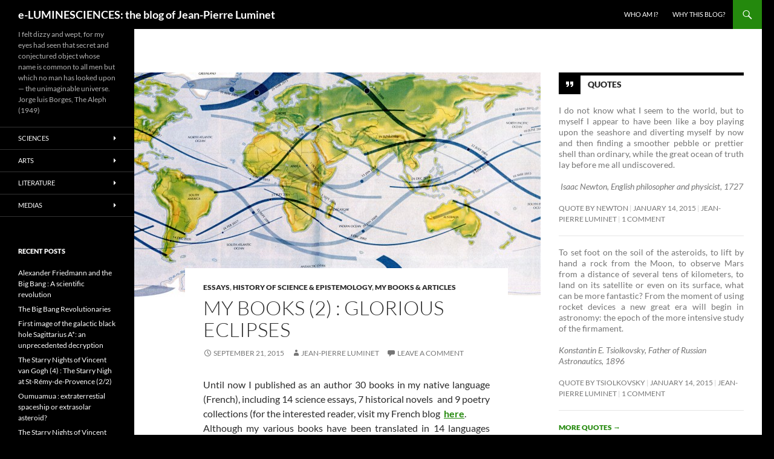

--- FILE ---
content_type: text/html; charset=UTF-8
request_url: https://blogs.futura-sciences.com/e-luminet/2015/09/21/my-books-2-glorious-eclipses/
body_size: 27426
content:
<!DOCTYPE html> <!--[if IE 7]><html class="ie ie7" lang="en-US" xmlns:fb="https://www.facebook.com/2008/fbml" xmlns:addthis="https://www.addthis.com/help/api-spec" > <![endif]--> <!--[if IE 8]><html class="ie ie8" lang="en-US" xmlns:fb="https://www.facebook.com/2008/fbml" xmlns:addthis="https://www.addthis.com/help/api-spec" > <![endif]--> <!--[if !(IE 7) & !(IE 8)]><!--><html lang="en-US" xmlns:fb="https://www.facebook.com/2008/fbml" xmlns:addthis="https://www.addthis.com/help/api-spec" > <!--<![endif]--><head><meta charset="UTF-8"><meta name="viewport" content="width=device-width, initial-scale=1.0"><link rel="profile" href="https://gmpg.org/xfn/11"><link rel="pingback" href="https://blogs.futura-sciences.com/e-luminet/xmlrpc.php"> <!--[if lt IE 9]> <script src="https://blogs.futura-sciences.com/e-luminet/wp-content/themes/twentyfourteen/js/html5.js?ver=3.7.0"></script> <![endif]--><meta name='robots' content='index, follow, max-image-preview:large, max-snippet:-1, max-video-preview:-1' /><style>img:is([sizes="auto" i], [sizes^="auto," i]) { contain-intrinsic-size: 3000px 1500px }</style><title>My books (2) : Glorious Eclipses, by Jean-Pierre Luminet</title><link rel="canonical" href="https://blogs.futura-sciences.com/e-luminet/2015/09/21/my-books-2-glorious-eclipses/" /><meta property="og:locale" content="en_US" /><meta property="og:type" content="article" /><meta property="og:title" content="My books (2) : Glorious Eclipses, by Jean-Pierre Luminet" /><meta property="og:description" content="Until now I published as an author 30 books in my native language (French), including 14 science essays, 7 historical novels  and 9 poetry collections (for the interested reader, visit my French blog  here. Although my various books have been translated in 14 languages (including Chinese, Korean, Bengali&#8230;), 4 of my essays have been translated &hellip; Continue reading My books (2) : Glorious Eclipses &rarr;" /><meta property="og:url" content="https://blogs.futura-sciences.com/e-luminet/2015/09/21/my-books-2-glorious-eclipses/" /><meta property="og:site_name" content="e-LUMINESCIENCES: the blog of Jean-Pierre Luminet" /><meta property="article:published_time" content="2015-09-21T02:58:46+00:00" /><meta property="og:image" content="https://blogs.futura-sciences.com/e-luminet/wp-content/uploads/sites/11/2015/09/CanonEclipses2001-2020.jpg" /><meta property="og:image:width" content="3427" /><meta property="og:image:height" content="1607" /><meta property="og:image:type" content="image/jpeg" /><meta name="author" content="Jean-Pierre LUMINET" /><meta name="twitter:card" content="summary_large_image" /><meta name="twitter:label1" content="Written by" /><meta name="twitter:data1" content="Jean-Pierre LUMINET" /><meta name="twitter:label2" content="Est. reading time" /><meta name="twitter:data2" content="12 minutes" /> <script type="application/ld+json" class="yoast-schema-graph">{"@context":"https://schema.org","@graph":[{"@type":"WebPage","@id":"https://blogs.futura-sciences.com/e-luminet/2015/09/21/my-books-2-glorious-eclipses/","url":"https://blogs.futura-sciences.com/e-luminet/2015/09/21/my-books-2-glorious-eclipses/","name":"My books (2) : Glorious Eclipses, by Jean-Pierre Luminet","isPartOf":{"@id":"https://blogs.futura-sciences.com/e-luminet/#website"},"primaryImageOfPage":{"@id":"https://blogs.futura-sciences.com/e-luminet/2015/09/21/my-books-2-glorious-eclipses/#primaryimage"},"image":{"@id":"https://blogs.futura-sciences.com/e-luminet/2015/09/21/my-books-2-glorious-eclipses/#primaryimage"},"thumbnailUrl":"https://blogs.futura-sciences.com/e-luminet/wp-content/uploads/sites/11/2015/09/CanonEclipses2001-2020.jpg","datePublished":"2015-09-21T02:58:46+00:00","dateModified":"2015-09-21T02:58:46+00:00","author":{"@id":"https://blogs.futura-sciences.com/e-luminet/#/schema/person/d61f577b54398f0ecee81e140e7643cb"},"inLanguage":"en-US","potentialAction":[{"@type":"ReadAction","target":["https://blogs.futura-sciences.com/e-luminet/2015/09/21/my-books-2-glorious-eclipses/"]}]},{"@type":"ImageObject","inLanguage":"en-US","@id":"https://blogs.futura-sciences.com/e-luminet/2015/09/21/my-books-2-glorious-eclipses/#primaryimage","url":"https://blogs.futura-sciences.com/e-luminet/wp-content/uploads/sites/11/2015/09/CanonEclipses2001-2020.jpg","contentUrl":"https://blogs.futura-sciences.com/e-luminet/wp-content/uploads/sites/11/2015/09/CanonEclipses2001-2020.jpg","width":3427,"height":1607},{"@type":"WebSite","@id":"https://blogs.futura-sciences.com/e-luminet/#website","url":"https://blogs.futura-sciences.com/e-luminet/","name":"e-LUMINESCIENCES: the blog of Jean-Pierre Luminet","description":"I felt dizzy and wept, for my eyes had seen that secret and conjectured object whose name is common to all men but which no man has looked upon -- the unimaginable universe. Jorge luis Borges, The Aleph (1949)","potentialAction":[{"@type":"SearchAction","target":{"@type":"EntryPoint","urlTemplate":"https://blogs.futura-sciences.com/e-luminet/?s={search_term_string}"},"query-input":{"@type":"PropertyValueSpecification","valueRequired":true,"valueName":"search_term_string"}}],"inLanguage":"en-US"},{"@type":"Person","@id":"https://blogs.futura-sciences.com/e-luminet/#/schema/person/d61f577b54398f0ecee81e140e7643cb","name":"Jean-Pierre LUMINET","image":{"@type":"ImageObject","inLanguage":"en-US","@id":"https://blogs.futura-sciences.com/e-luminet/#/schema/person/image/","url":"https://secure.gravatar.com/avatar/a6d27645b8081b2f766677414e6a83e1?s=96&d=mm&r=g","contentUrl":"https://secure.gravatar.com/avatar/a6d27645b8081b2f766677414e6a83e1?s=96&d=mm&r=g","caption":"Jean-Pierre LUMINET"},"url":"https://blogs.futura-sciences.com/e-luminet/author/jpluminet/"}]}</script> <link rel='dns-prefetch' href='//s7.addthis.com' /><link rel="alternate" type="application/rss+xml" title="e-LUMINESCIENCES: the blog of Jean-Pierre Luminet &raquo; Feed" href="https://blogs.futura-sciences.com/e-luminet/feed/" /><link rel="alternate" type="application/rss+xml" title="e-LUMINESCIENCES: the blog of Jean-Pierre Luminet &raquo; Comments Feed" href="https://blogs.futura-sciences.com/e-luminet/comments/feed/" /><link rel="alternate" type="application/rss+xml" title="e-LUMINESCIENCES: the blog of Jean-Pierre Luminet &raquo; My books (2) : Glorious Eclipses Comments Feed" href="https://blogs.futura-sciences.com/e-luminet/2015/09/21/my-books-2-glorious-eclipses/feed/" /> <script defer src="[data-uri]"></script> <style id='wp-emoji-styles-inline-css'>img.wp-smiley, img.emoji {
		display: inline !important;
		border: none !important;
		box-shadow: none !important;
		height: 1em !important;
		width: 1em !important;
		margin: 0 0.07em !important;
		vertical-align: -0.1em !important;
		background: none !important;
		padding: 0 !important;
	}</style><link rel='stylesheet' id='wp-block-library-css' href='https://blogs.futura-sciences.com/e-luminet/wp-includes/css/dist/block-library/style.min.css?ver=6.7.4' media='all' /><style id='wp-block-library-theme-inline-css'>.wp-block-audio :where(figcaption){color:#555;font-size:13px;text-align:center}.is-dark-theme .wp-block-audio :where(figcaption){color:#ffffffa6}.wp-block-audio{margin:0 0 1em}.wp-block-code{border:1px solid #ccc;border-radius:4px;font-family:Menlo,Consolas,monaco,monospace;padding:.8em 1em}.wp-block-embed :where(figcaption){color:#555;font-size:13px;text-align:center}.is-dark-theme .wp-block-embed :where(figcaption){color:#ffffffa6}.wp-block-embed{margin:0 0 1em}.blocks-gallery-caption{color:#555;font-size:13px;text-align:center}.is-dark-theme .blocks-gallery-caption{color:#ffffffa6}:root :where(.wp-block-image figcaption){color:#555;font-size:13px;text-align:center}.is-dark-theme :root :where(.wp-block-image figcaption){color:#ffffffa6}.wp-block-image{margin:0 0 1em}.wp-block-pullquote{border-bottom:4px solid;border-top:4px solid;color:currentColor;margin-bottom:1.75em}.wp-block-pullquote cite,.wp-block-pullquote footer,.wp-block-pullquote__citation{color:currentColor;font-size:.8125em;font-style:normal;text-transform:uppercase}.wp-block-quote{border-left:.25em solid;margin:0 0 1.75em;padding-left:1em}.wp-block-quote cite,.wp-block-quote footer{color:currentColor;font-size:.8125em;font-style:normal;position:relative}.wp-block-quote:where(.has-text-align-right){border-left:none;border-right:.25em solid;padding-left:0;padding-right:1em}.wp-block-quote:where(.has-text-align-center){border:none;padding-left:0}.wp-block-quote.is-large,.wp-block-quote.is-style-large,.wp-block-quote:where(.is-style-plain){border:none}.wp-block-search .wp-block-search__label{font-weight:700}.wp-block-search__button{border:1px solid #ccc;padding:.375em .625em}:where(.wp-block-group.has-background){padding:1.25em 2.375em}.wp-block-separator.has-css-opacity{opacity:.4}.wp-block-separator{border:none;border-bottom:2px solid;margin-left:auto;margin-right:auto}.wp-block-separator.has-alpha-channel-opacity{opacity:1}.wp-block-separator:not(.is-style-wide):not(.is-style-dots){width:100px}.wp-block-separator.has-background:not(.is-style-dots){border-bottom:none;height:1px}.wp-block-separator.has-background:not(.is-style-wide):not(.is-style-dots){height:2px}.wp-block-table{margin:0 0 1em}.wp-block-table td,.wp-block-table th{word-break:normal}.wp-block-table :where(figcaption){color:#555;font-size:13px;text-align:center}.is-dark-theme .wp-block-table :where(figcaption){color:#ffffffa6}.wp-block-video :where(figcaption){color:#555;font-size:13px;text-align:center}.is-dark-theme .wp-block-video :where(figcaption){color:#ffffffa6}.wp-block-video{margin:0 0 1em}:root :where(.wp-block-template-part.has-background){margin-bottom:0;margin-top:0;padding:1.25em 2.375em}</style><style id='classic-theme-styles-inline-css'>/*! This file is auto-generated */
.wp-block-button__link{color:#fff;background-color:#32373c;border-radius:9999px;box-shadow:none;text-decoration:none;padding:calc(.667em + 2px) calc(1.333em + 2px);font-size:1.125em}.wp-block-file__button{background:#32373c;color:#fff;text-decoration:none}</style><style id='global-styles-inline-css'>:root{--wp--preset--aspect-ratio--square: 1;--wp--preset--aspect-ratio--4-3: 4/3;--wp--preset--aspect-ratio--3-4: 3/4;--wp--preset--aspect-ratio--3-2: 3/2;--wp--preset--aspect-ratio--2-3: 2/3;--wp--preset--aspect-ratio--16-9: 16/9;--wp--preset--aspect-ratio--9-16: 9/16;--wp--preset--color--black: #000000;--wp--preset--color--cyan-bluish-gray: #abb8c3;--wp--preset--color--white: #fff;--wp--preset--color--pale-pink: #f78da7;--wp--preset--color--vivid-red: #cf2e2e;--wp--preset--color--luminous-vivid-orange: #ff6900;--wp--preset--color--luminous-vivid-amber: #fcb900;--wp--preset--color--light-green-cyan: #7bdcb5;--wp--preset--color--vivid-green-cyan: #00d084;--wp--preset--color--pale-cyan-blue: #8ed1fc;--wp--preset--color--vivid-cyan-blue: #0693e3;--wp--preset--color--vivid-purple: #9b51e0;--wp--preset--color--green: #24890d;--wp--preset--color--dark-gray: #2b2b2b;--wp--preset--color--medium-gray: #767676;--wp--preset--color--light-gray: #f5f5f5;--wp--preset--gradient--vivid-cyan-blue-to-vivid-purple: linear-gradient(135deg,rgba(6,147,227,1) 0%,rgb(155,81,224) 100%);--wp--preset--gradient--light-green-cyan-to-vivid-green-cyan: linear-gradient(135deg,rgb(122,220,180) 0%,rgb(0,208,130) 100%);--wp--preset--gradient--luminous-vivid-amber-to-luminous-vivid-orange: linear-gradient(135deg,rgba(252,185,0,1) 0%,rgba(255,105,0,1) 100%);--wp--preset--gradient--luminous-vivid-orange-to-vivid-red: linear-gradient(135deg,rgba(255,105,0,1) 0%,rgb(207,46,46) 100%);--wp--preset--gradient--very-light-gray-to-cyan-bluish-gray: linear-gradient(135deg,rgb(238,238,238) 0%,rgb(169,184,195) 100%);--wp--preset--gradient--cool-to-warm-spectrum: linear-gradient(135deg,rgb(74,234,220) 0%,rgb(151,120,209) 20%,rgb(207,42,186) 40%,rgb(238,44,130) 60%,rgb(251,105,98) 80%,rgb(254,248,76) 100%);--wp--preset--gradient--blush-light-purple: linear-gradient(135deg,rgb(255,206,236) 0%,rgb(152,150,240) 100%);--wp--preset--gradient--blush-bordeaux: linear-gradient(135deg,rgb(254,205,165) 0%,rgb(254,45,45) 50%,rgb(107,0,62) 100%);--wp--preset--gradient--luminous-dusk: linear-gradient(135deg,rgb(255,203,112) 0%,rgb(199,81,192) 50%,rgb(65,88,208) 100%);--wp--preset--gradient--pale-ocean: linear-gradient(135deg,rgb(255,245,203) 0%,rgb(182,227,212) 50%,rgb(51,167,181) 100%);--wp--preset--gradient--electric-grass: linear-gradient(135deg,rgb(202,248,128) 0%,rgb(113,206,126) 100%);--wp--preset--gradient--midnight: linear-gradient(135deg,rgb(2,3,129) 0%,rgb(40,116,252) 100%);--wp--preset--font-size--small: 13px;--wp--preset--font-size--medium: 20px;--wp--preset--font-size--large: 36px;--wp--preset--font-size--x-large: 42px;--wp--preset--spacing--20: 0.44rem;--wp--preset--spacing--30: 0.67rem;--wp--preset--spacing--40: 1rem;--wp--preset--spacing--50: 1.5rem;--wp--preset--spacing--60: 2.25rem;--wp--preset--spacing--70: 3.38rem;--wp--preset--spacing--80: 5.06rem;--wp--preset--shadow--natural: 6px 6px 9px rgba(0, 0, 0, 0.2);--wp--preset--shadow--deep: 12px 12px 50px rgba(0, 0, 0, 0.4);--wp--preset--shadow--sharp: 6px 6px 0px rgba(0, 0, 0, 0.2);--wp--preset--shadow--outlined: 6px 6px 0px -3px rgba(255, 255, 255, 1), 6px 6px rgba(0, 0, 0, 1);--wp--preset--shadow--crisp: 6px 6px 0px rgba(0, 0, 0, 1);}:where(.is-layout-flex){gap: 0.5em;}:where(.is-layout-grid){gap: 0.5em;}body .is-layout-flex{display: flex;}.is-layout-flex{flex-wrap: wrap;align-items: center;}.is-layout-flex > :is(*, div){margin: 0;}body .is-layout-grid{display: grid;}.is-layout-grid > :is(*, div){margin: 0;}:where(.wp-block-columns.is-layout-flex){gap: 2em;}:where(.wp-block-columns.is-layout-grid){gap: 2em;}:where(.wp-block-post-template.is-layout-flex){gap: 1.25em;}:where(.wp-block-post-template.is-layout-grid){gap: 1.25em;}.has-black-color{color: var(--wp--preset--color--black) !important;}.has-cyan-bluish-gray-color{color: var(--wp--preset--color--cyan-bluish-gray) !important;}.has-white-color{color: var(--wp--preset--color--white) !important;}.has-pale-pink-color{color: var(--wp--preset--color--pale-pink) !important;}.has-vivid-red-color{color: var(--wp--preset--color--vivid-red) !important;}.has-luminous-vivid-orange-color{color: var(--wp--preset--color--luminous-vivid-orange) !important;}.has-luminous-vivid-amber-color{color: var(--wp--preset--color--luminous-vivid-amber) !important;}.has-light-green-cyan-color{color: var(--wp--preset--color--light-green-cyan) !important;}.has-vivid-green-cyan-color{color: var(--wp--preset--color--vivid-green-cyan) !important;}.has-pale-cyan-blue-color{color: var(--wp--preset--color--pale-cyan-blue) !important;}.has-vivid-cyan-blue-color{color: var(--wp--preset--color--vivid-cyan-blue) !important;}.has-vivid-purple-color{color: var(--wp--preset--color--vivid-purple) !important;}.has-black-background-color{background-color: var(--wp--preset--color--black) !important;}.has-cyan-bluish-gray-background-color{background-color: var(--wp--preset--color--cyan-bluish-gray) !important;}.has-white-background-color{background-color: var(--wp--preset--color--white) !important;}.has-pale-pink-background-color{background-color: var(--wp--preset--color--pale-pink) !important;}.has-vivid-red-background-color{background-color: var(--wp--preset--color--vivid-red) !important;}.has-luminous-vivid-orange-background-color{background-color: var(--wp--preset--color--luminous-vivid-orange) !important;}.has-luminous-vivid-amber-background-color{background-color: var(--wp--preset--color--luminous-vivid-amber) !important;}.has-light-green-cyan-background-color{background-color: var(--wp--preset--color--light-green-cyan) !important;}.has-vivid-green-cyan-background-color{background-color: var(--wp--preset--color--vivid-green-cyan) !important;}.has-pale-cyan-blue-background-color{background-color: var(--wp--preset--color--pale-cyan-blue) !important;}.has-vivid-cyan-blue-background-color{background-color: var(--wp--preset--color--vivid-cyan-blue) !important;}.has-vivid-purple-background-color{background-color: var(--wp--preset--color--vivid-purple) !important;}.has-black-border-color{border-color: var(--wp--preset--color--black) !important;}.has-cyan-bluish-gray-border-color{border-color: var(--wp--preset--color--cyan-bluish-gray) !important;}.has-white-border-color{border-color: var(--wp--preset--color--white) !important;}.has-pale-pink-border-color{border-color: var(--wp--preset--color--pale-pink) !important;}.has-vivid-red-border-color{border-color: var(--wp--preset--color--vivid-red) !important;}.has-luminous-vivid-orange-border-color{border-color: var(--wp--preset--color--luminous-vivid-orange) !important;}.has-luminous-vivid-amber-border-color{border-color: var(--wp--preset--color--luminous-vivid-amber) !important;}.has-light-green-cyan-border-color{border-color: var(--wp--preset--color--light-green-cyan) !important;}.has-vivid-green-cyan-border-color{border-color: var(--wp--preset--color--vivid-green-cyan) !important;}.has-pale-cyan-blue-border-color{border-color: var(--wp--preset--color--pale-cyan-blue) !important;}.has-vivid-cyan-blue-border-color{border-color: var(--wp--preset--color--vivid-cyan-blue) !important;}.has-vivid-purple-border-color{border-color: var(--wp--preset--color--vivid-purple) !important;}.has-vivid-cyan-blue-to-vivid-purple-gradient-background{background: var(--wp--preset--gradient--vivid-cyan-blue-to-vivid-purple) !important;}.has-light-green-cyan-to-vivid-green-cyan-gradient-background{background: var(--wp--preset--gradient--light-green-cyan-to-vivid-green-cyan) !important;}.has-luminous-vivid-amber-to-luminous-vivid-orange-gradient-background{background: var(--wp--preset--gradient--luminous-vivid-amber-to-luminous-vivid-orange) !important;}.has-luminous-vivid-orange-to-vivid-red-gradient-background{background: var(--wp--preset--gradient--luminous-vivid-orange-to-vivid-red) !important;}.has-very-light-gray-to-cyan-bluish-gray-gradient-background{background: var(--wp--preset--gradient--very-light-gray-to-cyan-bluish-gray) !important;}.has-cool-to-warm-spectrum-gradient-background{background: var(--wp--preset--gradient--cool-to-warm-spectrum) !important;}.has-blush-light-purple-gradient-background{background: var(--wp--preset--gradient--blush-light-purple) !important;}.has-blush-bordeaux-gradient-background{background: var(--wp--preset--gradient--blush-bordeaux) !important;}.has-luminous-dusk-gradient-background{background: var(--wp--preset--gradient--luminous-dusk) !important;}.has-pale-ocean-gradient-background{background: var(--wp--preset--gradient--pale-ocean) !important;}.has-electric-grass-gradient-background{background: var(--wp--preset--gradient--electric-grass) !important;}.has-midnight-gradient-background{background: var(--wp--preset--gradient--midnight) !important;}.has-small-font-size{font-size: var(--wp--preset--font-size--small) !important;}.has-medium-font-size{font-size: var(--wp--preset--font-size--medium) !important;}.has-large-font-size{font-size: var(--wp--preset--font-size--large) !important;}.has-x-large-font-size{font-size: var(--wp--preset--font-size--x-large) !important;}
:where(.wp-block-post-template.is-layout-flex){gap: 1.25em;}:where(.wp-block-post-template.is-layout-grid){gap: 1.25em;}
:where(.wp-block-columns.is-layout-flex){gap: 2em;}:where(.wp-block-columns.is-layout-grid){gap: 2em;}
:root :where(.wp-block-pullquote){font-size: 1.5em;line-height: 1.6;}</style><link rel='stylesheet' id='contact-form-7-css' href='https://blogs.futura-sciences.com/e-luminet/wp-content/cache/autoptimize/11/autoptimize_single_3fd2afa98866679439097f4ab102fe0a.php?ver=6.0.2' media='all' /><link rel='stylesheet' id='wp-lightbox-2.min.css-css' href='https://blogs.futura-sciences.com/e-luminet/wp-content/plugins/wp-lightbox-2/styles/lightbox.min.css?ver=1.3.4' media='all' /><link rel='stylesheet' id='twentyfourteen-lato-css' href='https://blogs.futura-sciences.com/e-luminet/wp-content/cache/autoptimize/11/autoptimize_single_20b7c6576519dc76c59d545a3cce9e78.php?ver=20230328' media='all' /><link rel='stylesheet' id='genericons-css' href='https://blogs.futura-sciences.com/e-luminet/wp-content/cache/autoptimize/11/autoptimize_single_8604c201ca1b346289d82daf2b6c91f6.php?ver=3.0.3' media='all' /><link rel='stylesheet' id='twentyfourteen-style-css' href='https://blogs.futura-sciences.com/e-luminet/wp-content/cache/autoptimize/11/autoptimize_single_a28f954fe0ab4447a8defae7103b5388.php?ver=20241112' media='all' /><link rel='stylesheet' id='twentyfourteen-block-style-css' href='https://blogs.futura-sciences.com/e-luminet/wp-content/cache/autoptimize/11/autoptimize_single_771589fa25c8eeeda3062ff8d15e29a8.php?ver=20240708' media='all' /> <!--[if lt IE 9]><link rel='stylesheet' id='twentyfourteen-ie-css' href='https://blogs.futura-sciences.com/e-luminet/wp-content/themes/twentyfourteen/css/ie.css?ver=20140711' media='all' /> <![endif]--><link rel='stylesheet' id='mediaelement-css' href='https://blogs.futura-sciences.com/e-luminet/wp-includes/js/mediaelement/mediaelementplayer-legacy.min.css?ver=4.2.17' media='all' /><link rel='stylesheet' id='wp-mediaelement-css' href='https://blogs.futura-sciences.com/e-luminet/wp-includes/js/mediaelement/wp-mediaelement.min.css?ver=6.7.4' media='all' /><link rel='stylesheet' id='addthis_all_pages-css' href='https://blogs.futura-sciences.com/e-luminet/wp-content/plugins/addthis/frontend/build/addthis_wordpress_public.min.css?ver=6.7.4' media='all' /> <script src="https://blogs.futura-sciences.com/e-luminet/wp-includes/js/jquery/jquery.min.js?ver=3.7.1" id="jquery-core-js"></script> <script defer src="https://blogs.futura-sciences.com/e-luminet/wp-includes/js/jquery/jquery-migrate.min.js?ver=3.4.1" id="jquery-migrate-js"></script> <script src="https://blogs.futura-sciences.com/e-luminet/wp-content/cache/autoptimize/11/autoptimize_single_20ea6bb2e918feb5392be0617397ec15.php?ver=20230526" id="twentyfourteen-script-js" defer data-wp-strategy="defer"></script> <script defer src="https://blogs.futura-sciences.com/e-luminet/wp-admin/admin-ajax.php?action=addthis_global_options_settings&amp;ver=6.7.4" id="addthis_global_options-js"></script> <script defer src="https://s7.addthis.com/js/300/addthis_widget.js?ver=6.7.4#pubid=futurasci" id="addthis_widget-js"></script> <link rel="https://api.w.org/" href="https://blogs.futura-sciences.com/e-luminet/wp-json/" /><link rel="alternate" title="JSON" type="application/json" href="https://blogs.futura-sciences.com/e-luminet/wp-json/wp/v2/posts/1444" /><link rel="EditURI" type="application/rsd+xml" title="RSD" href="https://blogs.futura-sciences.com/e-luminet/xmlrpc.php?rsd" /><meta name="generator" content="WordPress 6.7.4" /><link rel='shortlink' href='https://blogs.futura-sciences.com/e-luminet/?p=1444' /><link rel="alternate" title="oEmbed (JSON)" type="application/json+oembed" href="https://blogs.futura-sciences.com/e-luminet/wp-json/oembed/1.0/embed?url=https%3A%2F%2Fblogs.futura-sciences.com%2Fe-luminet%2F2015%2F09%2F21%2Fmy-books-2-glorious-eclipses%2F" /><link rel="alternate" title="oEmbed (XML)" type="text/xml+oembed" href="https://blogs.futura-sciences.com/e-luminet/wp-json/oembed/1.0/embed?url=https%3A%2F%2Fblogs.futura-sciences.com%2Fe-luminet%2F2015%2F09%2F21%2Fmy-books-2-glorious-eclipses%2F&#038;format=xml" /><style id="fourteen-colors" type="text/css"></style><style type="text/css" id="twentyfourteen-header-css">.site-title a {
			color: #ffffff;
		}</style><style id="custom-background-css">body.custom-background { background-color: #000000; }</style></head><body class="post-template-default single single-post postid-1444 single-format-standard custom-background wp-embed-responsive masthead-fixed singular"><div id="page" class="hfeed site"><header id="masthead" class="site-header"><div class="header-main"><h1 class="site-title"><a href="https://blogs.futura-sciences.com/e-luminet/" rel="home">e-LUMINESCIENCES: the blog of Jean-Pierre Luminet</a></h1><div class="search-toggle"> <a href="#search-container" class="screen-reader-text" aria-expanded="false" aria-controls="search-container"> Search </a></div><nav id="primary-navigation" class="site-navigation primary-navigation"> <button class="menu-toggle">Primary Menu</button> <a class="screen-reader-text skip-link" href="#content"> Skip to content </a><div id="primary-menu" class="nav-menu"><ul><li class="page_item page-item-33"><a href="https://blogs.futura-sciences.com/e-luminet/who-am-i/">Who am I?</a></li><li class="page_item page-item-28"><a href="https://blogs.futura-sciences.com/e-luminet/blog/">Why this blog?</a></li></ul></div></nav></div><div id="search-container" class="search-box-wrapper hide"><div class="search-box"><form role="search" method="get" class="search-form" action="https://blogs.futura-sciences.com/e-luminet/"> <label> <span class="screen-reader-text">Search for:</span> <input type="search" class="search-field" placeholder="Search &hellip;" value="" name="s" /> </label> <input type="submit" class="search-submit" value="Search" /></form></div></div></header><div id="main" class="site-main"><div id="primary" class="content-area"><div id="content" class="site-content" role="main"><article id="post-1444" class="post-1444 post type-post status-publish format-standard has-post-thumbnail hentry category-essays category-history-of-science-epistemology category-my-books-articles tag-astronomy tag-lunar-eclipses tag-solar-eclipses tag-une"><div class="post-thumbnail"> <img width="672" height="372" src="https://blogs.futura-sciences.com/e-luminet/wp-content/uploads/sites/11/2015/09/CanonEclipses2001-2020-672x372.jpg" class="attachment-post-thumbnail size-post-thumbnail wp-post-image" alt="" decoding="async" fetchpriority="high" srcset="https://blogs.futura-sciences.com/e-luminet/wp-content/uploads/sites/11/2015/09/CanonEclipses2001-2020-672x372.jpg 672w, https://blogs.futura-sciences.com/e-luminet/wp-content/uploads/sites/11/2015/09/CanonEclipses2001-2020-1038x576.jpg 1038w" sizes="(max-width: 672px) 100vw, 672px" /></div><header class="entry-header"><div class="entry-meta"> <span class="cat-links"><a href="https://blogs.futura-sciences.com/e-luminet/cat/literature/essays/" rel="category tag">Essays</a>, <a href="https://blogs.futura-sciences.com/e-luminet/cat/sciences/history-of-science-epistemology/" rel="category tag">History of Science &amp; Epistemology</a>, <a href="https://blogs.futura-sciences.com/e-luminet/cat/sciences/my-books-articles/" rel="category tag">My books &amp; articles</a></span></div><h1 class="entry-title">My books (2) : Glorious Eclipses</h1><div class="entry-meta"> <span class="entry-date"><a href="https://blogs.futura-sciences.com/e-luminet/2015/09/21/my-books-2-glorious-eclipses/" rel="bookmark"><time class="entry-date" datetime="2015-09-21T02:58:46+00:00">September 21, 2015</time></a></span> <span class="byline"><span class="author vcard"><a class="url fn n" href="https://blogs.futura-sciences.com/e-luminet/author/jpluminet/" rel="author">Jean-Pierre LUMINET</a></span></span> <span class="comments-link"><a href="https://blogs.futura-sciences.com/e-luminet/2015/09/21/my-books-2-glorious-eclipses/#respond">Leave a comment</a></span></div></header><div class="entry-content"><div class="at-above-post addthis_tool" data-url="https://blogs.futura-sciences.com/e-luminet/2015/09/21/my-books-2-glorious-eclipses/"></div><p style="text-align: justify">Until now I published as an author 30 books in my native language (French), including 14 science essays, 7 historical novels  and 9 poetry collections (for the interested reader, visit my French blog  <strong><a href="https://blogs.futura-sciences.com/luminet/" target="_blank">here</a></strong>.<br /> Although my various books have been translated in 14 languages (including Chinese, Korean, Bengali&#8230;), 4 of my essays have been translated in English.</p><p>The second one was :</p><h1><i><b>Glorious Eclipses : Their Past, Their Present, Their Future</b></i></h1><p style="text-align: justify"><em>Translated from French by Storm Dunlop</em><br /> <em><strong> <a href="http://www.cambridge.org/us/academic/subjects/astronomy/astronomy-general/glorious-eclipses-their-past-present-and-future" target="_blank">Cambridge University Press</a></strong>, 2001 -ISBN 0 521 79148 0</em></p><p style="text-align: justify"><a href="https://blogs.futura-sciences.com/e-luminet/wp-content/uploads/sites/11/2015/09/GEclipses.gif" rel="lightbox[1444]"><img decoding="async" class="alignleft  wp-image-1445" src="https://blogs.futura-sciences.com/e-luminet/wp-content/uploads/sites/11/2015/09/GEclipses.gif" alt="GEclipses" width="207" height="284" /></a>This beautiful volume deals with eclipses of all kinds &#8211; lunar, solar and even those elsewhere in the Solar System and beyond. Bringing together in one place all aspects of eclipses, it is written by the perfect team : Serge Brunier is a life-long chaser of eclipses, and internationally-known astronomy writer and photographer, whilst Jean-Pierre Luminet is a famous astrophysicist with a special interest in astronomical history. Lavishly illustrated throughout, <i>Glorious Eclipses</i> covers the history of eclipses from ancient times, the celestial mechanics involved, their observation and scientific interest. Personal accounts are given of recent eclipses &#8211; up to and including the last total solar eclipse of the 20th century : the one on August 11th 1999 that passed across Europe, Romania, Turkey and India. This unique book contains the best photographs taken all along its path and is the perfect souvenir for all those who tried or wished to see it. In addition, it contains all you need to know about forthcoming eclipses up to 2060, complete with NASA maps and data.</p><p>&nbsp;</p><p style="text-align: justify">************************************************************************</p><h4 style="text-align: justify">EXCERPT : FOREWORD</h4><p style="text-align: justify">Why should a theoretical astrophysicist, who has rarely peered through the eyepiece of a telescope, preferring to speculate on the invisible architecture of space-time by means of dry equations, be interested in eclipses, to the extent of writing a book about them?</p><p style="text-align: justify">It is true that Einstein&#8217;s general theory of relativity, which has been a constant intellectual delight for me over so many years, was first proved experimentally thanks to a &#8216;simple&#8217; solar eclipse. That was on 29 May 1919. But such an argument satisfies only the intellect. When it comes to the soul, it demands a greater spectacle, a more tangible emotion.</p><p style="text-align: justify">I was not yet ten on 15 February 1961, when a total eclipse of the Sun crossed the Provence where I was born. All I can recall is preparing smoked glass under the watchful eye of our schoolmistress. Clouds over Cavaillon probably spoilt the spectacle, because I have no memory of the eclipse itself&#8230;</p><p style="text-align: justify">Then&#8230; then I waited nearly forty years before finally seeing a total eclipse of the Sun. That was on 26 February 1998, in the Sierra Nevada de Santa Maria, in the north of Colombia. Serge Brunier and a few other colleagues, genuine eclipse chasers, had finally convinced me that any astrophysicist worthy of the name should not &#8216;die a fool&#8217;! It is true that, obviously, such a recurrent and &#8216;nearby&#8217; astronomical event might seem somewhat prosaic to someone who spends his life in abstract research on models of the Big Bang, black holes, and the realms of space-time.</p><p style="text-align: justify">On that day, however, between 10:59 and 11:03, I experienced what John Couch Adams described so well, some 150 years before. The English mathematician-astronomer, less accustomed to handle telescopes than complex equations of celestial mechanics &#8211; he predicted the existence of the planet Neptune through calculation &#8211; witnessed a total eclipse of the Sun for the very first time in his career during the summer of 1846. He subsequently described the extraordinary emotions he felt as an astronomer &#8211; and, moreover, an experienced one &#8211; who realized that he was a novice when he discovered this astounding cosmic drama for the very first time.</p><p style="text-align: justify">The darkness that descends suddenly in the very middle of the brilliance of the day; this new light that arises from the obscurity; the planets aligned like a necklace of pearls in a configuration that is never seen by night; and the Sun&#8217;s flamboyant corona&#8230;</p><p style="text-align: justify">These few minutes in which time seems suspended, create the almost palpable feeling of being, transiently, part of the invisible harmony that rules the universe. It is as if a sudden opening in the opaque veil of space allows our inner vision to reach into the otherwise hidden depths of the cosmos, giving us humans &#8211; mere insignificant specks of dust &#8211; an all-too-brief instant to see the other side of the picture.</p><p style="text-align: justify">To me, the invisible is not restricted to dark objects that our telescopes cannot detect. It is also, and in particular, the secret architecture of the universe, the insubstantial framework of our theoretical constructs. I have always been moved by black. Not black as in absence, but rather black as revealing light. According to the painter Francois Jacqmin &#8216;Shadow is an insatiable star-studded watchfulness. It is the black diamond that the soul perceives when the infinite rises to the surface.&#8217; Astrophysics and cosmology team with examples where black is all-important. It is in the black of the night that one sees stars, or, in other words, that one perceives the immensity of the cosmos. This same night-time darkness reveals the whole evolution of the cosmos, and the finite nature of time. The mass of the universe is largely dominated by dark matter; massive, non-luminous objects, which through their gravitational attraction govern the dynamics of the cosmos. As for black holes, the epitome of invisibility, they are perhaps secret doorways opening onto other regions of space-time.</p><p style="text-align: justify">Another aspect of eclipses enthrals me: their historical and cultural dimension. I have always been attracted by the way in which different forms of human invention interact. Science, despite being an effective and rational approach to truth, nevertheless remains incomplete. Art, philosophy, and the comparative study of traditions, myths and religions, are all complementary approaches that are indispensable for anyone who wants to gain a greater insight into where they fit in the cosmic scheme of things.</p><p style="text-align: justify">In unfolding the story of people, their civilizations, and their relationships with heavenly phenomena, one cannot but be fascinated to see how past eclipses have influenced their course. The impression of a supernatural power engendered by the sudden disappearance of the Sun or the Moon has often struck human beings, frightened by an apparently hostile and incomprehensible nature, to the extent of changing their behaviour.</p><p style="text-align: justify">That&#8217;s enough. My colleague, Serge Brunier, and I decided to write a book that alternated between these &#8216;two voices&#8217;. After all, the various types of eclipses are created by the Earth and the Moon taking it in turn to pass in front of each other beneath the blazing Sun&#8230;</p><p style="text-align: justify">Eclipses are a benign contagious virus, which once it has infected you, recurs at intervals. Which is why, for the eclipse of 11 August 1999, I went deep into the Iranian desert, to be (almost) certain of finding a sky devoid of clouds.</p><p>*********************************************************************</p><h4 style="text-align: justify">PRESS REVIEWS</h4><p align="JUSTIFY">An extrordinarily beautiful book, <i>Glorious Eclipses</i> guides us elegantly through the history of obscurations of the sun and moon &#8211; from the ancient Chinese belief that a dragon was devouring the daytime star through current theories and on to celestial events forthcoming in the next six decades. Some of the most startling images come from the days when photography was in its infancy and astronomers still made drawings of eclipses.</p><p><i>Scientific American</i>, June 2001</p><hr /><h5>Darkness at noon</h5><p align="JUSTIFY">At first sight, this is the ultimate eclipse book. Oversize, well-produced photographs in a large-format book are accompanied by interesting text covering a wide variety of eclipses phenomena. The partnership of an astronomer writer/editor and a professional astronomer, albeit a cosmologist, successfully brings the beauty of total solar eclipses to the fore.</p><p align="JUSTIFY">Although the writers alternate, the difference is not jarring, perhaps thanks to the expert translator, Storm Dunlop. In a chapter entitled &#8220;The great cosmic clockwork&#8221;, Serge Brunier, long-time editor of the French popular astronomy journal <i>Ciel et Espace</i>, discusses the many kinds of eclipses and occultations (when one astronomical body occults, or hides, another). He even includes the eagerly awaited 2004 transit of Venus &#8211; the passage of Venus across the face of the Sun. This will be the first transit of Venus visibe from Earth since 1882.</p><p align="JUSTIFY">The reproduction of photographs in 25 cm x 35 cm format on heavy stock is outstanding. For example, we see Saturn&#8217;s rings extending across a double page for almost half a metre in a Hubble Space Telescope image. The authors justify using this image, which shows the shadow of Saturn&#8217;s satellite Titan on Saturn&#8217;s clouds, by pointing out that it corresponds to an eclipse of the Sun by Titan as seen from Saturn. It&#8217;s a pity, though, that Brunier calls himself an &#8220;eclipse chaser&#8221; &#8211; that common but misleading phrase seemps to imply that people can outrun, or even outfly, eclipses, which has never been done.</p><p align="JUSTIFY">Brunier is responsible for some of the most magnificent photographs, such as one from the 1991 total solar eclipse visible from the Mauna Kea Observatory in Hawaii, with a few telescopes in the foreground. But the image I found most arresting is not one of this; it is a wide-angle shot of the 1991 eclipse viewed through a hole in the clouds and showing the front of Reims Cathedral in the left foreground.</p><p align="JUSTIFY">In his chapters on the history and cultural significance of eclipses, Jean-Pierre Luminet reproduces a remarkable set of historical images related to solar and lunar eclipses from around the world. These are no doubt related to his work on an exhibition of astronomical atlases held in Paris at the Bibliothèque Nationale in 1998.</p><p align="JUSTIFY">It was good to read about myths that cast eclipses in a favourable light rather than as evil omens. Luminet also describes the history of scientific discovery through observations of solar eclipses. One example is the discovery at the 1868 total solar eclipse of the spectrum of the solar chomosphere &#8211; the layer of the Sun just above the surface that becomes briefly visible at the beginning and end of totality. The element helium was also discovered at this eclipse.</p><p align="JUSTIFY">There is much that is excellent in the book. The charts of future eclipses at the end of the book are redrawn at the highest quality. Lunar eclipses are included in the text, photos and charts, looking almost as dramatic on the page as the solar ecipses, even though they are much less so in reality. As a book of history, myth, literature, photography and expeditionary experiences, <i>Glorious Eclipses</i> is outstanding, despite its omission of the solar research carried out at recent eclipses.</p><p><em>Jay Pasachoff, Nature, vol. 410, 29 march 2001.</em></p><hr /><h5>Wonder of day turned into light</h5><p align="JUSTIFY">A total eclipse of the Sun is about as astonishing a treat as nature provides. For a few minutes, the Moon exactly covers the Sun, making night from day and displaying the otherwise invisible solar atmosphere. This book celebrates eclipses of both Sun and Moon (the rather less spectacular sweeping of Earth&#8217;s shadow across the lunar surface) from many directions, including the complex history of eclipse observations and their declining but still real scientific value.</p><p align="JUSTIFY">Serge Brunier and Jean-Pierre Luminet are respectively a science journalist and photographer, and a senior astronomer. This book, well translated from French by Storm Dunlop, makes the most of their strengths. It displays a deep understanding of history, some gripping science and a wealth of images, both of eclipses and of the many ways in which they have been represented over the years.</p><p align="JUSTIFY">(…)</p><p align="JUSTIFY">If you want to take up eclipse chasing, the book&#8217;s maps of future eclipses will tell you when and where to be, and its illstrations will tell you what to expect and how to observe in safety. There are explanations of the eclipse cycle, or Saros, and of the fact that in the far future, there will be no more solar elipses as the Moon&#8217;s distance from the Earth increases.</p><p align="JUSTIFY">The book also provides generous coverage of lunar eclipses and of related events such as occultations and transits. There is even space to reveal how planets in other solar systems are being detected as they eclipse their own star as seen from Earth. Eclipses still make cutting-edge science thousands of years after they first caused dismay to our ancestors.</p><p><em>Martin Ince, Deputy Editor, The Times Higher, March 9 2001.</em></p><hr /><h5>Not in the shade</h5><p style="text-align: justify">This attractive and beautifully illustrated book, by two Paris astronomers and dedicated eclipse-chasers, was originally published in French under the title <i>Eclipses, Les Rendez-vous Celestes </i>(Larousse-Bordas/HER, 1999). The present English translation is by Storm Dunlop. This book is a veritable mine of information on eclipses and is suitable for anyone who has an interest in eclipses, be they amateur or professional astronomer, photographer or historian.</p><p style="text-align: justify">The scene is set in the first chapter, which captures much of the appeal of total solar eclipses and leaves the reader in no doubt as to why eclipse chasers will travel vast distances to witness a few minutes of totality.</p><p style="text-align: justify">In chapters two and three, the historical and literary aspects of both solar and lunar eclipses are discussed. Although there is some sound history in the first of these chapters, there is also much speculation – especially with regard to such torical and literary aspects of both such diverse matters as Stonehenge, Thales, and the date of the Crucifixion of Jesus. Regrettably, there are several serious errors. Thus the &#8220;Assyrian tablet dating from the</p><p style="text-align: justify">2nd century BC&#8221; (p40) is in fact from Babylonia, several centuries after the demise of Assyria. Thucydides reports <i>three </i>eclipses, not just two (p43). &#8220;According to the Evangelists,&#8221; Jesus was not &#8220;crucified on a Thursday,&#8221; (p44). Chapter three contains some intriguing literary allusions to eclipses in prose and poetry – both ancient and modern.</p><p style="text-align: justify">Chapters four to seven provide the main substance of this book and are both fascinating and informative. They deal respectively with: the cause of both lunar and solar eclipses; lunar and planetary occultations and also Mercury and Venus transits; total solar eclipse phenomena; and the famous or infamous (depending on the wearher) 1999 eclipse. In particular, it is gond to see a discussion of occultations and transits – which, in a sense, are eclipses in their own right.</p><p style="text-align: justify">The final chapter contains helpful hints for observing and photographing eclipses and also a series of attractive maps showing the visibility of future solar and lunar eclipses – with special emphasis on those over the next 20 years. Unfortunately many of the individual solar eclipse maps (p156–69) are confusing; in each case the maps show &#8220;Total eclipse begins at sunrise&#8221;, &#8220;Path of totality&#8221; and &#8220;Total eclipse ends at sunset&#8221; whether the eclipse was annular or total.</p><p style="text-align: justify">Overall, this is a splendid hook, profusely illustrated.</p><p><em>F Richard Stephenson. Astronomy &amp; Geophysics, 2001 December (Vol.42), 6.33</em></p><p><a href="https://blogs.futura-sciences.com/e-luminet/wp-content/uploads/sites/11/2015/09/Doppelmayer-14-P.gif" rel="lightbox[1444]"><img decoding="async" class="aligncenter size-medium wp-image-1469" src="https://blogs.futura-sciences.com/e-luminet/wp-content/uploads/sites/11/2015/09/Doppelmayer-14-P-450x384.gif" alt="Doppelmayer-14-P" width="450" height="384" srcset="https://blogs.futura-sciences.com/e-luminet/wp-content/uploads/sites/11/2015/09/Doppelmayer-14-P-450x384.gif 450w, https://blogs.futura-sciences.com/e-luminet/wp-content/uploads/sites/11/2015/09/Doppelmayer-14-P-1024x874.gif 1024w" sizes="(max-width: 450px) 100vw, 450px" /></a></p><div class="at-below-post addthis_tool" data-url="https://blogs.futura-sciences.com/e-luminet/2015/09/21/my-books-2-glorious-eclipses/"></div></div><footer class="entry-meta"><span class="tag-links"><a href="https://blogs.futura-sciences.com/e-luminet/tag/astronomy/" rel="tag">Astronomy</a><a href="https://blogs.futura-sciences.com/e-luminet/tag/lunar-eclipses/" rel="tag">Lunar eclipses</a><a href="https://blogs.futura-sciences.com/e-luminet/tag/solar-eclipses/" rel="tag">Solar eclipses</a><a href="https://blogs.futura-sciences.com/e-luminet/tag/une/" rel="tag">une</a></span></footer></article><nav class="navigation post-navigation"><h1 class="screen-reader-text"> Post navigation</h1><div class="nav-links"> <a href="https://blogs.futura-sciences.com/e-luminet/2015/09/07/my-books-1-black-holes/" rel="prev"><span class="meta-nav">Previous Post</span>My books (1) : Black holes</a><a href="https://blogs.futura-sciences.com/e-luminet/2015/11/18/the-warped-science-of-interstellar-16/" rel="next"><span class="meta-nav">Next Post</span>The Warped Science of Interstellar (1/6)</a></div></nav><div id="comments" class="comments-area"><div id="respond" class="comment-respond"><h3 id="reply-title" class="comment-reply-title">Leave a Reply <small><a rel="nofollow" id="cancel-comment-reply-link" href="/e-luminet/2015/09/21/my-books-2-glorious-eclipses/#respond" style="display:none;">Cancel reply</a></small></h3><form action="https://blogs.futura-sciences.com/e-luminet/wp-comments-post.php" method="post" id="commentform" class="comment-form" novalidate><p class="comment-notes"><span id="email-notes">Your email address will not be published.</span> <span class="required-field-message">Required fields are marked <span class="required">*</span></span></p><p class="comment-form-comment"><label for="comment">Comment <span class="required">*</span></label><textarea id="comment" name="comment" cols="45" rows="8" maxlength="65525" required></textarea></p><p class="comment-form-author"><label for="author">Name <span class="required">*</span></label> <input id="author" name="author" type="text" value="" size="30" maxlength="245" autocomplete="name" required /></p><p class="comment-form-email"><label for="email">Email <span class="required">*</span></label> <input id="email" name="email" type="email" value="" size="30" maxlength="100" aria-describedby="email-notes" autocomplete="email" required /></p><p class="comment-form-url"><label for="url">Website</label> <input id="url" name="url" type="url" value="" size="30" maxlength="200" autocomplete="url" /></p><p class="comment-form-cookies-consent"><input id="wp-comment-cookies-consent" name="wp-comment-cookies-consent" type="checkbox" value="yes" /> <label for="wp-comment-cookies-consent">Save my name, email, and website in this browser for the next time I comment.</label></p><p class="form-submit"><input name="submit" type="submit" id="submit" class="submit" value="Post Comment" /> <input type='hidden' name='comment_post_ID' value='1444' id='comment_post_ID' /> <input type='hidden' name='comment_parent' id='comment_parent' value='0' /></p><p style="display: none;"><input type="hidden" id="akismet_comment_nonce" name="akismet_comment_nonce" value="aed7668e33" /></p><p style="display: none !important;" class="akismet-fields-container" data-prefix="ak_"><label>&#916;<textarea name="ak_hp_textarea" cols="45" rows="8" maxlength="100"></textarea></label><input type="hidden" id="ak_js_1" name="ak_js" value="250"/><script defer src="[data-uri]"></script></p></form></div></div></div></div><div id="content-sidebar" class="content-sidebar widget-area" role="complementary"><aside id="widget_twentyfourteen_ephemera-2" class="widget widget_twentyfourteen_ephemera"><h1 class="widget-title quote"> <a class="entry-format" href="https://blogs.futura-sciences.com/e-luminet/type/quote/">Quotes</a></h1><ol><li><article class="post-1258 post type-post status-publish format-quote hentry category-history-of-science-epistemology tag-newton post_format-post-format-quote"><div class="entry-content"><div class="at-above-post addthis_tool" data-url="https://blogs.futura-sciences.com/e-luminet/2015/01/14/quote-newton/"></div><p style="text-align: justify">I do not know what I seem to the world, but to myself I appear to have been like a boy playing upon the seashore and diverting myself by now and then finding a smoother pebble or prettier shell than ordinary, while the great ocean of truth lay before me all undiscovered.</p><p><em> Isaac Newton, English philosopher and physicist, 1727</em></p><div class="at-below-post addthis_tool" data-url="https://blogs.futura-sciences.com/e-luminet/2015/01/14/quote-newton/"></div></div><header class="entry-header"><div class="entry-meta"><h1 class="entry-title"><a href="https://blogs.futura-sciences.com/e-luminet/2015/01/14/quote-newton/" rel="bookmark">Quote by Newton</a></h1><span class="entry-date"><a href="https://blogs.futura-sciences.com/e-luminet/2015/01/14/quote-newton/" rel="bookmark"><time class="entry-date" datetime="2015-01-14T11:47:41+00:00">January 14, 2015</time></a></span> <span class="byline"><span class="author vcard"><a class="url fn n" href="https://blogs.futura-sciences.com/e-luminet/author/jpluminet/" rel="author">Jean-Pierre LUMINET</a></span></span> <span class="comments-link"><a href="https://blogs.futura-sciences.com/e-luminet/2015/01/14/quote-newton/#comments">1 Comment</a></span></div></header></article></li><li><article class="post-1254 post type-post status-publish format-quote hentry category-history-of-science-epistemology tag-astronautics tag-tsiolkovsky post_format-post-format-quote"><div class="entry-content"><div class="at-above-post addthis_tool" data-url="https://blogs.futura-sciences.com/e-luminet/2015/01/14/quote-tsiolkovsky/"></div><p style="text-align: justify">To set foot on the soil of the asteroids, to lift by hand a rock from the Moon, to observe Mars from a distance of several tens of kilometers, to land on its satellite or even on its surface, what can be more fantastic? From the moment of using rocket devices a new great era will begin in astronomy: the epoch of the more intensive study of the firmament. ­</p><p><em>Konstantin E. Tsiolkovsky, Father of Russian Astronautics, 1896</em></p><div class="at-below-post addthis_tool" data-url="https://blogs.futura-sciences.com/e-luminet/2015/01/14/quote-tsiolkovsky/"></div></div><header class="entry-header"><div class="entry-meta"><h1 class="entry-title"><a href="https://blogs.futura-sciences.com/e-luminet/2015/01/14/quote-tsiolkovsky/" rel="bookmark">Quote by Tsiolkovsky</a></h1><span class="entry-date"><a href="https://blogs.futura-sciences.com/e-luminet/2015/01/14/quote-tsiolkovsky/" rel="bookmark"><time class="entry-date" datetime="2015-01-14T11:37:51+00:00">January 14, 2015</time></a></span> <span class="byline"><span class="author vcard"><a class="url fn n" href="https://blogs.futura-sciences.com/e-luminet/author/jpluminet/" rel="author">Jean-Pierre LUMINET</a></span></span> <span class="comments-link"><a href="https://blogs.futura-sciences.com/e-luminet/2015/01/14/quote-tsiolkovsky/#comments">1 Comment</a></span></div></header></article></li></ol> <a class="post-format-archive-link" href="https://blogs.futura-sciences.com/e-luminet/type/quote/"> More quotes <span class="meta-nav">&rarr;</span> </a></aside><aside id="widget_twentyfourteen_ephemera-3" class="widget widget_twentyfourteen_ephemera"><h1 class="widget-title gallery"> <a class="entry-format" href="https://blogs.futura-sciences.com/e-luminet/type/gallery/">Galeries</a></h1><ol><li><article class="post-1247 post type-post status-publish format-gallery has-post-thumbnail hentry category-plastic-arts tag-art-and-science tag-lithography tag-luminet post_format-post-format-gallery"><div class="entry-content"> <a href="https://blogs.futura-sciences.com/e-luminet/2015/06/26/an-approach-to-infinity/"><img width="672" height="372" src="https://blogs.futura-sciences.com/e-luminet/wp-content/uploads/sites/11/2015/06/DSC00446-672x372.jpg" class="attachment-post-thumbnail size-post-thumbnail wp-post-image" alt="" decoding="async" loading="lazy" srcset="https://blogs.futura-sciences.com/e-luminet/wp-content/uploads/sites/11/2015/06/DSC00446-672x372.jpg 672w, https://blogs.futura-sciences.com/e-luminet/wp-content/uploads/sites/11/2015/06/DSC00446-1038x576.jpg 1038w" sizes="auto, (max-width: 672px) 100vw, 672px" /></a><p class="wp-caption-text"> This gallery contains <a href="https://blogs.futura-sciences.com/e-luminet/2015/06/26/an-approach-to-infinity/" rel="bookmark">6 photos</a>.</p></div><header class="entry-header"><div class="entry-meta"><h1 class="entry-title"><a href="https://blogs.futura-sciences.com/e-luminet/2015/06/26/an-approach-to-infinity/" rel="bookmark">An Approach to Infinity</a></h1><span class="entry-date"><a href="https://blogs.futura-sciences.com/e-luminet/2015/06/26/an-approach-to-infinity/" rel="bookmark"><time class="entry-date" datetime="2015-06-26T14:00:10+00:00">June 26, 2015</time></a></span> <span class="byline"><span class="author vcard"><a class="url fn n" href="https://blogs.futura-sciences.com/e-luminet/author/jpluminet/" rel="author">Jean-Pierre LUMINET</a></span></span> <span class="comments-link"><a href="https://blogs.futura-sciences.com/e-luminet/2015/06/26/an-approach-to-infinity/#comments">2 Comments</a></span></div></header></article></li><li><article class="post-1210 post type-post status-publish format-gallery has-post-thumbnail hentry category-plastic-arts tag-art-science tag-big-bang tag-black-hole tag-engraving tag-escher tag-lithography tag-luminet tag-une post_format-post-format-gallery"><div class="entry-content"> <a href="https://blogs.futura-sciences.com/e-luminet/2015/01/19/luminets-illuminations/"><img width="652" height="372" src="https://blogs.futura-sciences.com/e-luminet/wp-content/uploads/sites/11/2014/12/TN2-652x372.jpg" class="attachment-post-thumbnail size-post-thumbnail wp-post-image" alt="" decoding="async" loading="lazy" /></a><p class="wp-caption-text"> This gallery contains <a href="https://blogs.futura-sciences.com/e-luminet/2015/01/19/luminets-illuminations/" rel="bookmark">6 photos</a>.</p></div><header class="entry-header"><div class="entry-meta"><h1 class="entry-title"><a href="https://blogs.futura-sciences.com/e-luminet/2015/01/19/luminets-illuminations/" rel="bookmark">Luminet&#8217;s Illuminations</a></h1><span class="entry-date"><a href="https://blogs.futura-sciences.com/e-luminet/2015/01/19/luminets-illuminations/" rel="bookmark"><time class="entry-date" datetime="2015-01-19T11:32:26+00:00">January 19, 2015</time></a></span> <span class="byline"><span class="author vcard"><a class="url fn n" href="https://blogs.futura-sciences.com/e-luminet/author/jpluminet/" rel="author">Jean-Pierre LUMINET</a></span></span> <span class="comments-link"><a href="https://blogs.futura-sciences.com/e-luminet/2015/01/19/luminets-illuminations/#comments">2 Comments</a></span></div></header></article></li></ol> <a class="post-format-archive-link" href="https://blogs.futura-sciences.com/e-luminet/type/gallery/"> More galleries <span class="meta-nav">&rarr;</span> </a></aside><aside id="tag_cloud-2" class="widget widget_tag_cloud"><h1 class="widget-title">Tags</h1><nav aria-label="Tags"><div class="tagcloud"><ul class='wp-tag-cloud' role='list'><li><a href="https://blogs.futura-sciences.com/e-luminet/tag/accretion-disk/" class="tag-cloud-link tag-link-126 tag-link-position-1" style="font-size: 13.708737864078pt;" aria-label="Accretion disk (7 items)">Accretion disk</a></li><li><a href="https://blogs.futura-sciences.com/e-luminet/tag/albert-boime/" class="tag-cloud-link tag-link-359 tag-link-position-2" style="font-size: 8pt;" aria-label="Albert Boime (2 items)">Albert Boime</a></li><li><a href="https://blogs.futura-sciences.com/e-luminet/tag/alexander-friedmann/" class="tag-cloud-link tag-link-237 tag-link-position-3" style="font-size: 8pt;" aria-label="Alexander Friedmann (2 items)">Alexander Friedmann</a></li><li><a href="https://blogs.futura-sciences.com/e-luminet/tag/alpilles/" class="tag-cloud-link tag-link-360 tag-link-position-4" style="font-size: 8pt;" aria-label="Alpilles (2 items)">Alpilles</a></li><li><a href="https://blogs.futura-sciences.com/e-luminet/tag/aristotle/" class="tag-cloud-link tag-link-223 tag-link-position-5" style="font-size: 8pt;" aria-label="Aristotle (2 items)">Aristotle</a></li><li><a href="https://blogs.futura-sciences.com/e-luminet/tag/arles/" class="tag-cloud-link tag-link-277 tag-link-position-6" style="font-size: 8pt;" aria-label="Arles (2 items)">Arles</a></li><li><a href="https://blogs.futura-sciences.com/e-luminet/tag/astronomy/" class="tag-cloud-link tag-link-163 tag-link-position-7" style="font-size: 8pt;" aria-label="Astronomy (2 items)">Astronomy</a></li><li><a href="https://blogs.futura-sciences.com/e-luminet/tag/big-bang/" class="tag-cloud-link tag-link-102 tag-link-position-8" style="font-size: 14.388349514563pt;" aria-label="Big bang (8 items)">Big bang</a></li><li><a href="https://blogs.futura-sciences.com/e-luminet/tag/black-hole/" class="tag-cloud-link tag-link-125 tag-link-position-9" style="font-size: 17.106796116505pt;" aria-label="black hole (13 items)">black hole</a></li><li><a href="https://blogs.futura-sciences.com/e-luminet/tag/buffon/" class="tag-cloud-link tag-link-208 tag-link-position-10" style="font-size: 8pt;" aria-label="Buffon (2 items)">Buffon</a></li><li><a href="https://blogs.futura-sciences.com/e-luminet/tag/camille-flammarion/" class="tag-cloud-link tag-link-362 tag-link-position-11" style="font-size: 8pt;" aria-label="Camille Flammarion (2 items)">Camille Flammarion</a></li><li><a href="https://blogs.futura-sciences.com/e-luminet/tag/continuous-creation/" class="tag-cloud-link tag-link-141 tag-link-position-12" style="font-size: 9.631067961165pt;" aria-label="Continuous Creation (3 items)">Continuous Creation</a></li><li><a href="https://blogs.futura-sciences.com/e-luminet/tag/cosmogenesis/" class="tag-cloud-link tag-link-199 tag-link-position-13" style="font-size: 10.990291262136pt;" aria-label="Cosmogenesis (4 items)">Cosmogenesis</a></li><li><a href="https://blogs.futura-sciences.com/e-luminet/tag/cosmogony/" class="tag-cloud-link tag-link-139 tag-link-position-14" style="font-size: 9.631067961165pt;" aria-label="Cosmogony (3 items)">Cosmogony</a></li><li><a href="https://blogs.futura-sciences.com/e-luminet/tag/cosmology/" class="tag-cloud-link tag-link-138 tag-link-position-15" style="font-size: 19.145631067961pt;" aria-label="Cosmology (19 items)">Cosmology</a></li><li><a href="https://blogs.futura-sciences.com/e-luminet/tag/creation/" class="tag-cloud-link tag-link-190 tag-link-position-16" style="font-size: 10.990291262136pt;" aria-label="creation (4 items)">creation</a></li><li><a href="https://blogs.futura-sciences.com/e-luminet/tag/descartes/" class="tag-cloud-link tag-link-213 tag-link-position-17" style="font-size: 8pt;" aria-label="Descartes (2 items)">Descartes</a></li><li><a href="https://blogs.futura-sciences.com/e-luminet/tag/einstein/" class="tag-cloud-link tag-link-149 tag-link-position-18" style="font-size: 10.990291262136pt;" aria-label="Einstein (4 items)">Einstein</a></li><li><a href="https://blogs.futura-sciences.com/e-luminet/tag/event-horizon-telescope/" class="tag-cloud-link tag-link-271 tag-link-position-19" style="font-size: 9.631067961165pt;" aria-label="Event Horizon Telescope (3 items)">Event Horizon Telescope</a></li><li><a href="https://blogs.futura-sciences.com/e-luminet/tag/expansion/" class="tag-cloud-link tag-link-71 tag-link-position-20" style="font-size: 10.990291262136pt;" aria-label="Expansion (4 items)">Expansion</a></li><li><a href="https://blogs.futura-sciences.com/e-luminet/tag/friedmann/" class="tag-cloud-link tag-link-152 tag-link-position-21" style="font-size: 9.631067961165pt;" aria-label="Friedmann (3 items)">Friedmann</a></li><li><a href="https://blogs.futura-sciences.com/e-luminet/tag/gamow/" class="tag-cloud-link tag-link-156 tag-link-position-22" style="font-size: 9.631067961165pt;" aria-label="Gamow (3 items)">Gamow</a></li><li><a href="https://blogs.futura-sciences.com/e-luminet/tag/general-relativity/" class="tag-cloud-link tag-link-151 tag-link-position-23" style="font-size: 12.077669902913pt;" aria-label="General Relativity (5 items)">General Relativity</a></li><li><a href="https://blogs.futura-sciences.com/e-luminet/tag/genesis/" class="tag-cloud-link tag-link-183 tag-link-position-24" style="font-size: 8pt;" aria-label="Genesis (2 items)">Genesis</a></li><li><a href="https://blogs.futura-sciences.com/e-luminet/tag/georges-lemaitre/" class="tag-cloud-link tag-link-142 tag-link-position-25" style="font-size: 8pt;" aria-label="Georges Lemaitre (2 items)">Georges Lemaitre</a></li><li><a href="https://blogs.futura-sciences.com/e-luminet/tag/hesiod/" class="tag-cloud-link tag-link-182 tag-link-position-26" style="font-size: 8pt;" aria-label="Hesiod (2 items)">Hesiod</a></li><li><a href="https://blogs.futura-sciences.com/e-luminet/tag/hexameron/" class="tag-cloud-link tag-link-181 tag-link-position-27" style="font-size: 8pt;" aria-label="Hexameron (2 items)">Hexameron</a></li><li><a href="https://blogs.futura-sciences.com/e-luminet/tag/hubble/" class="tag-cloud-link tag-link-127 tag-link-position-28" style="font-size: 8pt;" aria-label="Hubble (2 items)">Hubble</a></li><li><a href="https://blogs.futura-sciences.com/e-luminet/tag/interstellar/" class="tag-cloud-link tag-link-123 tag-link-position-29" style="font-size: 14.388349514563pt;" aria-label="Interstellar (8 items)">Interstellar</a></li><li><a href="https://blogs.futura-sciences.com/e-luminet/tag/kant/" class="tag-cloud-link tag-link-215 tag-link-position-30" style="font-size: 8pt;" aria-label="Kant (2 items)">Kant</a></li><li><a href="https://blogs.futura-sciences.com/e-luminet/tag/laplace/" class="tag-cloud-link tag-link-197 tag-link-position-31" style="font-size: 8pt;" aria-label="Laplace (2 items)">Laplace</a></li><li><a href="https://blogs.futura-sciences.com/e-luminet/tag/lemaitre/" class="tag-cloud-link tag-link-128 tag-link-position-32" style="font-size: 13.029126213592pt;" aria-label="Lemaître (6 items)">Lemaître</a></li><li><a href="https://blogs.futura-sciences.com/e-luminet/tag/lithography/" class="tag-cloud-link tag-link-133 tag-link-position-33" style="font-size: 8pt;" aria-label="Lithography (2 items)">Lithography</a></li><li><a href="https://blogs.futura-sciences.com/e-luminet/tag/luminet/" class="tag-cloud-link tag-link-37 tag-link-position-34" style="font-size: 12.077669902913pt;" aria-label="Luminet (5 items)">Luminet</a></li><li><a href="https://blogs.futura-sciences.com/e-luminet/tag/m87/" class="tag-cloud-link tag-link-272 tag-link-position-35" style="font-size: 8pt;" aria-label="M87 (2 items)">M87</a></li><li><a href="https://blogs.futura-sciences.com/e-luminet/tag/messier/" class="tag-cloud-link tag-link-363 tag-link-position-36" style="font-size: 8pt;" aria-label="Messier (2 items)">Messier</a></li><li><a href="https://blogs.futura-sciences.com/e-luminet/tag/numerical-simulations/" class="tag-cloud-link tag-link-273 tag-link-position-37" style="font-size: 8pt;" aria-label="Numerical Simulations (2 items)">Numerical Simulations</a></li><li><a href="https://blogs.futura-sciences.com/e-luminet/tag/ovid/" class="tag-cloud-link tag-link-186 tag-link-position-38" style="font-size: 8pt;" aria-label="Ovid (2 items)">Ovid</a></li><li><a href="https://blogs.futura-sciences.com/e-luminet/tag/plato/" class="tag-cloud-link tag-link-195 tag-link-position-39" style="font-size: 9.631067961165pt;" aria-label="Plato (3 items)">Plato</a></li><li><a href="https://blogs.futura-sciences.com/e-luminet/tag/saint-paul-de-mausole/" class="tag-cloud-link tag-link-364 tag-link-position-40" style="font-size: 8pt;" aria-label="Saint-Paul-de-Mausole (2 items)">Saint-Paul-de-Mausole</a></li><li><a href="https://blogs.futura-sciences.com/e-luminet/tag/science-fiction/" class="tag-cloud-link tag-link-118 tag-link-position-41" style="font-size: 10.990291262136pt;" aria-label="Science-fiction (4 items)">Science-fiction</a></li><li><a href="https://blogs.futura-sciences.com/e-luminet/tag/starry-night/" class="tag-cloud-link tag-link-276 tag-link-position-42" style="font-size: 10.990291262136pt;" aria-label="Starry Night (4 items)">Starry Night</a></li><li><a href="https://blogs.futura-sciences.com/e-luminet/tag/une/" class="tag-cloud-link tag-link-6 tag-link-position-43" style="font-size: 22pt;" aria-label="une (31 items)">une</a></li><li><a href="https://blogs.futura-sciences.com/e-luminet/tag/van-gogh/" class="tag-cloud-link tag-link-275 tag-link-position-44" style="font-size: 10.990291262136pt;" aria-label="Van Gogh (4 items)">Van Gogh</a></li><li><a href="https://blogs.futura-sciences.com/e-luminet/tag/wormhole/" class="tag-cloud-link tag-link-169 tag-link-position-45" style="font-size: 8pt;" aria-label="wormhole (2 items)">wormhole</a></li></ul></div></nav></aside></div><div id="secondary"><h2 class="site-description">I felt dizzy and wept, for my eyes had seen that secret and conjectured object whose name is common to all men but which no man has looked upon &#8212; the unimaginable universe. Jorge luis Borges, The Aleph (1949)</h2><nav class="navigation site-navigation secondary-navigation"><div class="menu-cat-container"><ul id="menu-cat" class="menu"><li id="menu-item-36" class="menu-item menu-item-type-taxonomy menu-item-object-category current-post-ancestor menu-item-has-children menu-item-36"><a href="https://blogs.futura-sciences.com/e-luminet/cat/sciences/">Sciences</a><ul class="sub-menu"><li id="menu-item-61" class="menu-item menu-item-type-taxonomy menu-item-object-category menu-item-61"><a href="https://blogs.futura-sciences.com/e-luminet/cat/sciences/news/">News</a></li><li id="menu-item-62" class="menu-item menu-item-type-taxonomy menu-item-object-category current-post-ancestor current-menu-parent current-post-parent menu-item-62"><a href="https://blogs.futura-sciences.com/e-luminet/cat/sciences/history-of-science-epistemology/">History of Science &amp; Epistemology</a></li><li id="menu-item-109" class="menu-item menu-item-type-taxonomy menu-item-object-category current-post-ancestor current-menu-parent current-post-parent menu-item-109"><a href="https://blogs.futura-sciences.com/e-luminet/cat/sciences/my-books-articles/">My books &amp; articles</a></li></ul></li><li id="menu-item-38" class="menu-item menu-item-type-taxonomy menu-item-object-category menu-item-has-children menu-item-38"><a href="https://blogs.futura-sciences.com/e-luminet/cat/arts/">Arts</a><ul class="sub-menu"><li id="menu-item-58" class="menu-item menu-item-type-taxonomy menu-item-object-category menu-item-58"><a href="https://blogs.futura-sciences.com/e-luminet/cat/arts/plastic-arts/">Plastic arts</a></li><li id="menu-item-59" class="menu-item menu-item-type-taxonomy menu-item-object-category menu-item-59"><a href="https://blogs.futura-sciences.com/e-luminet/cat/arts/cinema/">Cinema</a></li><li id="menu-item-60" class="menu-item menu-item-type-taxonomy menu-item-object-category menu-item-60"><a href="https://blogs.futura-sciences.com/e-luminet/cat/arts/music/">Music</a></li></ul></li><li id="menu-item-37" class="menu-item menu-item-type-taxonomy menu-item-object-category current-post-ancestor menu-item-has-children menu-item-37"><a href="https://blogs.futura-sciences.com/e-luminet/cat/literature/">Literature</a><ul class="sub-menu"><li id="menu-item-288" class="menu-item menu-item-type-taxonomy menu-item-object-category menu-item-288"><a href="https://blogs.futura-sciences.com/e-luminet/cat/literature/novels/">Novels</a></li><li id="menu-item-287" class="menu-item menu-item-type-taxonomy menu-item-object-category menu-item-287"><a href="https://blogs.futura-sciences.com/e-luminet/cat/literature/poetry/">Poetry</a></li><li id="menu-item-286" class="menu-item menu-item-type-taxonomy menu-item-object-category current-post-ancestor current-menu-parent current-post-parent menu-item-286"><a href="https://blogs.futura-sciences.com/e-luminet/cat/literature/essays/">Essays</a></li><li id="menu-item-285" class="menu-item menu-item-type-taxonomy menu-item-object-category menu-item-285"><a href="https://blogs.futura-sciences.com/e-luminet/cat/literature/others/">Others</a></li></ul></li><li id="menu-item-282" class="menu-item menu-item-type-taxonomy menu-item-object-category menu-item-has-children menu-item-282"><a href="https://blogs.futura-sciences.com/e-luminet/cat/medias/">Medias</a><ul class="sub-menu"><li id="menu-item-284" class="menu-item menu-item-type-taxonomy menu-item-object-category menu-item-284"><a href="https://blogs.futura-sciences.com/e-luminet/cat/medias/video-archives/">Video archives</a></li><li id="menu-item-283" class="menu-item menu-item-type-taxonomy menu-item-object-category menu-item-283"><a href="https://blogs.futura-sciences.com/e-luminet/cat/medias/exhibitions/">Exhibitions</a></li></ul></li></ul></div></nav><div id="primary-sidebar" class="primary-sidebar widget-area" role="complementary"><aside id="recent-posts-2" class="widget widget_recent_entries"><h1 class="widget-title">Recent Posts</h1><nav aria-label="Recent Posts"><ul><li> <a href="https://blogs.futura-sciences.com/e-luminet/2024/05/01/alexander-friedmann-and-the-big-bang-a-scientific-revolution/">Alexander Friedmann and the Big Bang : A scientific revolution</a></li><li> <a href="https://blogs.futura-sciences.com/e-luminet/2024/05/01/the-big-bang-revolutionaries/">The Big Bang Revolutionaries</a></li><li> <a href="https://blogs.futura-sciences.com/e-luminet/2022/08/29/first-image-of-the-galactic-black-hole-sagittarius-a-an-unprecedented-decryption/">First image of the galactic black hole Sagittarius A*: an unprecedented decryption</a></li><li> <a href="https://blogs.futura-sciences.com/e-luminet/2021/06/26/the-starry-nights-of-vincent-van-gogh-4-the-starry-nigh-at-st-remy-de-provence-2-2/">The Starry Nights of Vincent van Gogh (4) : The Starry Nigh at St-Rémy-de-Provence (2/2)</a></li><li> <a href="https://blogs.futura-sciences.com/e-luminet/2021/03/08/oumuamua-extraterrestial-spaceship-or-extrasolar-asteroid/">Oumuamua : extraterrestial spaceship or extrasolar asteroid?</a></li><li> <a href="https://blogs.futura-sciences.com/e-luminet/2021/01/08/the-starry-nights-of-vincent-van-gogh-3-the-starry-nigh-at-st-remy-de-provence/">The Starry Nights of Vincent van Gogh (3) : The Starry Nigh at St-Rémy-de-Provence</a></li><li> <a href="https://blogs.futura-sciences.com/e-luminet/2020/05/02/the-starry-nights-of-vincent-van-gogh-2-starry-night-over-the-rhone/">The Starry Nights of Vincent van Gogh (2) : Starry Night over the Rhône</a></li><li> <a href="https://blogs.futura-sciences.com/e-luminet/2019/09/23/the-starry-nights-of-vincent-van-gogh-1-cafe-terrace-at-night-in-arles/">The Starry Nights of Vincent Van Gogh (1) :  Café Terrace at Night, in Arles</a></li><li> <a href="https://blogs.futura-sciences.com/e-luminet/2019/06/12/40-years-of-black-hole-imaging-3-from-kerr-black-holes-to-eht/">40 Years of Black Hole Imaging (3): from Kerr black holes to EHT</a></li><li> <a href="https://blogs.futura-sciences.com/e-luminet/2019/05/23/40-years-of-black-hole-imaging-2-colors-and-movies-1989-1993/">40 Years of Black Hole Imaging (2): Colors and movies, 1989-1993</a></li></ul></nav></aside><aside id="archives-3" class="widget widget_archive"><h1 class="widget-title">Archives</h1><nav aria-label="Archives"><ul><li><a href='https://blogs.futura-sciences.com/e-luminet/2024/05/'>May 2024</a></li><li><a href='https://blogs.futura-sciences.com/e-luminet/2022/08/'>August 2022</a></li><li><a href='https://blogs.futura-sciences.com/e-luminet/2021/06/'>June 2021</a></li><li><a href='https://blogs.futura-sciences.com/e-luminet/2021/03/'>March 2021</a></li><li><a href='https://blogs.futura-sciences.com/e-luminet/2021/01/'>January 2021</a></li><li><a href='https://blogs.futura-sciences.com/e-luminet/2020/05/'>May 2020</a></li><li><a href='https://blogs.futura-sciences.com/e-luminet/2019/09/'>September 2019</a></li><li><a href='https://blogs.futura-sciences.com/e-luminet/2019/06/'>June 2019</a></li><li><a href='https://blogs.futura-sciences.com/e-luminet/2019/05/'>May 2019</a></li><li><a href='https://blogs.futura-sciences.com/e-luminet/2018/08/'>August 2018</a></li><li><a href='https://blogs.futura-sciences.com/e-luminet/2018/03/'>March 2018</a></li><li><a href='https://blogs.futura-sciences.com/e-luminet/2018/02/'>February 2018</a></li><li><a href='https://blogs.futura-sciences.com/e-luminet/2017/11/'>November 2017</a></li><li><a href='https://blogs.futura-sciences.com/e-luminet/2017/10/'>October 2017</a></li><li><a href='https://blogs.futura-sciences.com/e-luminet/2017/09/'>September 2017</a></li><li><a href='https://blogs.futura-sciences.com/e-luminet/2017/08/'>August 2017</a></li><li><a href='https://blogs.futura-sciences.com/e-luminet/2017/05/'>May 2017</a></li><li><a href='https://blogs.futura-sciences.com/e-luminet/2017/04/'>April 2017</a></li><li><a href='https://blogs.futura-sciences.com/e-luminet/2017/03/'>March 2017</a></li><li><a href='https://blogs.futura-sciences.com/e-luminet/2017/02/'>February 2017</a></li><li><a href='https://blogs.futura-sciences.com/e-luminet/2017/01/'>January 2017</a></li><li><a href='https://blogs.futura-sciences.com/e-luminet/2016/12/'>December 2016</a></li><li><a href='https://blogs.futura-sciences.com/e-luminet/2016/10/'>October 2016</a></li><li><a href='https://blogs.futura-sciences.com/e-luminet/2016/09/'>September 2016</a></li><li><a href='https://blogs.futura-sciences.com/e-luminet/2016/08/'>August 2016</a></li><li><a href='https://blogs.futura-sciences.com/e-luminet/2016/06/'>June 2016</a></li><li><a href='https://blogs.futura-sciences.com/e-luminet/2016/05/'>May 2016</a></li><li><a href='https://blogs.futura-sciences.com/e-luminet/2016/04/'>April 2016</a></li><li><a href='https://blogs.futura-sciences.com/e-luminet/2016/03/'>March 2016</a></li><li><a href='https://blogs.futura-sciences.com/e-luminet/2016/01/'>January 2016</a></li><li><a href='https://blogs.futura-sciences.com/e-luminet/2015/12/'>December 2015</a></li><li><a href='https://blogs.futura-sciences.com/e-luminet/2015/11/'>November 2015</a></li><li><a href='https://blogs.futura-sciences.com/e-luminet/2015/09/'>September 2015</a></li><li><a href='https://blogs.futura-sciences.com/e-luminet/2015/07/'>July 2015</a></li><li><a href='https://blogs.futura-sciences.com/e-luminet/2015/06/'>June 2015</a></li><li><a href='https://blogs.futura-sciences.com/e-luminet/2015/05/'>May 2015</a></li><li><a href='https://blogs.futura-sciences.com/e-luminet/2015/03/'>March 2015</a></li><li><a href='https://blogs.futura-sciences.com/e-luminet/2015/02/'>February 2015</a></li><li><a href='https://blogs.futura-sciences.com/e-luminet/2015/01/'>January 2015</a></li></ul></nav></aside><aside id="meta-2" class="widget widget_meta"><h1 class="widget-title">Meta</h1><nav aria-label="Meta"><ul><li><a rel="nofollow" href="https://blogs.futura-sciences.com/e-luminet/wp-login.php">Log in</a></li><li><a href="https://blogs.futura-sciences.com/e-luminet/feed/">Entries feed</a></li><li><a href="https://blogs.futura-sciences.com/e-luminet/comments/feed/">Comments feed</a></li><li><a href="https://wordpress.org/">WordPress.org</a></li></ul></nav></aside></div></div></div><footer id="colophon" class="site-footer"><div class="site-info"> <a href="https://wordpress.org/" class="imprint"> Proudly powered by WordPress </a></div></footer></div> <script>(function(i,s,o,g,r,a,m){i['GoogleAnalyticsObject']=r;i[r]=i[r]||function(){
		  (i[r].q=i[r].q||[]).push(arguments)},i[r].l=1*new Date();a=s.createElement(o),
		  m=s.getElementsByTagName(o)[0];a.async=1;a.src=g;m.parentNode.insertBefore(a,m)
		  })(window,document,'script','https://www.google-analytics.com/analytics.js','ga');
		  ga('create', 'UA-20048728-2', 'auto');
		  ga('send', 'pageview');</script> <script defer src="[data-uri]"></script><script defer type="text/javascript" src="https://blogs.futura-sciences.com/e-luminet/wp-content/cache/autoptimize/11/autoptimize_single_df4875caa02afca067b9f85a62726105.php"></script> <noscript> <img width="1" height="1" alt="" src="https://logs.xiti.com/hit.xiti?s=173668&s2=123&p=posts_blogs::my-books-2-glorious-eclipses-by-jean-pierre-luminet&di=&" > </noscript><script src="https://blogs.futura-sciences.com/e-luminet/wp-includes/js/dist/hooks.min.js?ver=4d63a3d491d11ffd8ac6" id="wp-hooks-js"></script> <script src="https://blogs.futura-sciences.com/e-luminet/wp-includes/js/dist/i18n.min.js?ver=5e580eb46a90c2b997e6" id="wp-i18n-js"></script> <script defer id="wp-i18n-js-after" src="[data-uri]"></script> <script defer src="https://blogs.futura-sciences.com/e-luminet/wp-content/cache/autoptimize/11/autoptimize_single_2e187162915b1d22fd4558fee30f5613.php?ver=6.0.2" id="swv-js"></script> <script defer id="contact-form-7-js-before" src="[data-uri]"></script> <script defer src="https://blogs.futura-sciences.com/e-luminet/wp-content/cache/autoptimize/11/autoptimize_single_2912c657d0592cc532dff73d0d2ce7bb.php?ver=6.0.2" id="contact-form-7-js"></script> <script defer id="wp-jquery-lightbox-js-extra" src="[data-uri]"></script> <script defer src="https://blogs.futura-sciences.com/e-luminet/wp-content/plugins/wp-lightbox-2/js/dist/wp-lightbox-2.min.js?ver=1.3.4.1" id="wp-jquery-lightbox-js"></script> <script defer src="https://blogs.futura-sciences.com/e-luminet/wp-includes/js/comment-reply.min.js?ver=6.7.4" id="comment-reply-js" data-wp-strategy="async"></script> <script defer id="mediaelement-core-js-before" src="[data-uri]"></script> <script defer src="https://blogs.futura-sciences.com/e-luminet/wp-includes/js/mediaelement/mediaelement-and-player.min.js?ver=4.2.17" id="mediaelement-core-js"></script> <script defer src="https://blogs.futura-sciences.com/e-luminet/wp-includes/js/mediaelement/mediaelement-migrate.min.js?ver=6.7.4" id="mediaelement-migrate-js"></script> <script defer id="mediaelement-js-extra" src="[data-uri]"></script> <script defer src="https://blogs.futura-sciences.com/e-luminet/wp-includes/js/mediaelement/renderers/vimeo.min.js?ver=4.2.17" id="mediaelement-vimeo-js"></script> <script defer src="https://blogs.futura-sciences.com/e-luminet/wp-includes/js/mediaelement/wp-mediaelement.min.js?ver=6.7.4" id="wp-mediaelement-js"></script> <script defer src="https://blogs.futura-sciences.com/e-luminet/wp-content/cache/autoptimize/11/autoptimize_single_20b3b806e556954dbacaf87d635d399d.php?ver=3.3.7" id="page-links-to-js"></script> <script defer src="https://blogs.futura-sciences.com/e-luminet/wp-content/cache/autoptimize/11/autoptimize_single_91954b488a9bfcade528d6ff5c7ce83f.php?ver=1734613228" id="akismet-frontend-js"></script> </body></html><!-- Cache Enabler by KeyCDN @ Tue, 30 Sep 2025 23:54:42 GMT (https-index.html) -->

--- FILE ---
content_type: text/css; charset=utf-8
request_url: https://blogs.futura-sciences.com/e-luminet/wp-content/cache/autoptimize/11/autoptimize_single_20b7c6576519dc76c59d545a3cce9e78.php?ver=20230328
body_size: 319
content:
@font-face{font-family:'Lato';font-style:normal;font-display:fallback;font-weight:300;src:url(//blogs.futura-sciences.com/e-luminet/wp-content/themes/twentyfourteen/fonts/./lato/lato-latin-ext-300-normal.woff2?ver=23) format('woff2'),url(//blogs.futura-sciences.com/e-luminet/wp-content/themes/twentyfourteen/fonts/./lato/lato-all-300-normal.woff?ver=23) format('woff');unicode-range:U+0100-024F,U+0259,U+1E00-1EFF,U+2020,U+20A0-20AB,U+20AD-20CF,U+2113,U+2C60-2C7F,U+A720-A7FF}@font-face{font-family:'Lato';font-style:normal;font-display:fallback;font-weight:300;src:url(//blogs.futura-sciences.com/e-luminet/wp-content/themes/twentyfourteen/fonts/./lato/lato-latin-300-normal.woff2?ver=23) format('woff2'),url(//blogs.futura-sciences.com/e-luminet/wp-content/themes/twentyfourteen/fonts/./lato/lato-all-300-normal.woff?ver=23) format('woff');unicode-range:U+0000-00FF,U+0131,U+0152-0153,U+02BB-02BC,U+02C6,U+02DA,U+02DC,U+2000-206F,U+2074,U+20AC,U+2122,U+2191,U+2193,U+2212,U+2215,U+FEFF,U+FFFD}@font-face{font-family:'Lato';font-style:italic;font-display:fallback;font-weight:300;src:url(//blogs.futura-sciences.com/e-luminet/wp-content/themes/twentyfourteen/fonts/./lato/lato-latin-ext-300-italic.woff2?ver=23) format('woff2'),url(//blogs.futura-sciences.com/e-luminet/wp-content/themes/twentyfourteen/fonts/./lato/lato-all-300-italic.woff?ver=23) format('woff');unicode-range:U+0100-024F,U+0259,U+1E00-1EFF,U+2020,U+20A0-20AB,U+20AD-20CF,U+2113,U+2C60-2C7F,U+A720-A7FF}@font-face{font-family:'Lato';font-style:italic;font-display:fallback;font-weight:300;src:url(//blogs.futura-sciences.com/e-luminet/wp-content/themes/twentyfourteen/fonts/./lato/lato-latin-300-italic.woff2?ver=23) format('woff2'),url(//blogs.futura-sciences.com/e-luminet/wp-content/themes/twentyfourteen/fonts/./lato/lato-all-300-italic.woff?ver=23) format('woff');unicode-range:U+0000-00FF,U+0131,U+0152-0153,U+02BB-02BC,U+02C6,U+02DA,U+02DC,U+2000-206F,U+2074,U+20AC,U+2122,U+2191,U+2193,U+2212,U+2215,U+FEFF,U+FFFD}@font-face{font-family:'Lato';font-style:normal;font-display:fallback;font-weight:400;src:url(//blogs.futura-sciences.com/e-luminet/wp-content/themes/twentyfourteen/fonts/./lato/lato-latin-ext-400-normal.woff2?ver=23) format('woff2'),url(//blogs.futura-sciences.com/e-luminet/wp-content/themes/twentyfourteen/fonts/./lato/lato-all-400-normal.woff?ver=23) format('woff');unicode-range:U+0100-024F,U+0259,U+1E00-1EFF,U+2020,U+20A0-20AB,U+20AD-20CF,U+2113,U+2C60-2C7F,U+A720-A7FF}@font-face{font-family:'Lato';font-style:normal;font-display:fallback;font-weight:400;src:url(//blogs.futura-sciences.com/e-luminet/wp-content/themes/twentyfourteen/fonts/./lato/lato-latin-400-normal.woff2?ver=23) format('woff2'),url(//blogs.futura-sciences.com/e-luminet/wp-content/themes/twentyfourteen/fonts/./lato/lato-all-400-normal.woff?ver=23) format('woff');unicode-range:U+0000-00FF,U+0131,U+0152-0153,U+02BB-02BC,U+02C6,U+02DA,U+02DC,U+2000-206F,U+2074,U+20AC,U+2122,U+2191,U+2193,U+2212,U+2215,U+FEFF,U+FFFD}@font-face{font-family:'Lato';font-style:italic;font-display:fallback;font-weight:400;src:url(//blogs.futura-sciences.com/e-luminet/wp-content/themes/twentyfourteen/fonts/./lato/lato-latin-ext-400-italic.woff2?ver=23) format('woff2'),url(//blogs.futura-sciences.com/e-luminet/wp-content/themes/twentyfourteen/fonts/./lato/lato-all-400-italic.woff?ver=23) format('woff');unicode-range:U+0100-024F,U+0259,U+1E00-1EFF,U+2020,U+20A0-20AB,U+20AD-20CF,U+2113,U+2C60-2C7F,U+A720-A7FF}@font-face{font-family:'Lato';font-style:italic;font-display:fallback;font-weight:400;src:url(//blogs.futura-sciences.com/e-luminet/wp-content/themes/twentyfourteen/fonts/./lato/lato-latin-400-italic.woff2?ver=23) format('woff2'),url(//blogs.futura-sciences.com/e-luminet/wp-content/themes/twentyfourteen/fonts/./lato/lato-all-400-italic.woff?ver=23) format('woff');unicode-range:U+0000-00FF,U+0131,U+0152-0153,U+02BB-02BC,U+02C6,U+02DA,U+02DC,U+2000-206F,U+2074,U+20AC,U+2122,U+2191,U+2193,U+2212,U+2215,U+FEFF,U+FFFD}@font-face{font-family:'Lato';font-style:normal;font-display:fallback;font-weight:700;src:url(//blogs.futura-sciences.com/e-luminet/wp-content/themes/twentyfourteen/fonts/./lato/lato-latin-ext-700-normal.woff2?ver=23) format('woff2'),url(//blogs.futura-sciences.com/e-luminet/wp-content/themes/twentyfourteen/fonts/./lato/lato-all-700-normal.woff?ver=23) format('woff');unicode-range:U+0100-024F,U+0259,U+1E00-1EFF,U+2020,U+20A0-20AB,U+20AD-20CF,U+2113,U+2C60-2C7F,U+A720-A7FF}@font-face{font-family:'Lato';font-style:normal;font-display:fallback;font-weight:700;src:url(//blogs.futura-sciences.com/e-luminet/wp-content/themes/twentyfourteen/fonts/./lato/lato-latin-700-normal.woff2?ver=23) format('woff2'),url(//blogs.futura-sciences.com/e-luminet/wp-content/themes/twentyfourteen/fonts/./lato/lato-all-700-normal.woff?ver=23) format('woff');unicode-range:U+0000-00FF,U+0131,U+0152-0153,U+02BB-02BC,U+02C6,U+02DA,U+02DC,U+2000-206F,U+2074,U+20AC,U+2122,U+2191,U+2193,U+2212,U+2215,U+FEFF,U+FFFD}@font-face{font-family:'Lato';font-style:italic;font-display:fallback;font-weight:700;src:url(//blogs.futura-sciences.com/e-luminet/wp-content/themes/twentyfourteen/fonts/./lato/lato-latin-ext-700-italic.woff2?ver=23) format('woff2'),url(//blogs.futura-sciences.com/e-luminet/wp-content/themes/twentyfourteen/fonts/./lato/lato-all-700-italic.woff?ver=23) format('woff');unicode-range:U+0100-024F,U+0259,U+1E00-1EFF,U+2020,U+20A0-20AB,U+20AD-20CF,U+2113,U+2C60-2C7F,U+A720-A7FF}@font-face{font-family:'Lato';font-style:italic;font-display:fallback;font-weight:700;src:url(//blogs.futura-sciences.com/e-luminet/wp-content/themes/twentyfourteen/fonts/./lato/lato-latin-700-italic.woff2?ver=23) format('woff2'),url(//blogs.futura-sciences.com/e-luminet/wp-content/themes/twentyfourteen/fonts/./lato/lato-all-700-italic.woff?ver=23) format('woff');unicode-range:U+0000-00FF,U+0131,U+0152-0153,U+02BB-02BC,U+02C6,U+02DA,U+02DC,U+2000-206F,U+2074,U+20AC,U+2122,U+2191,U+2193,U+2212,U+2215,U+FEFF,U+FFFD}@font-face{font-family:'Lato';font-style:normal;font-display:fallback;font-weight:900;src:url(//blogs.futura-sciences.com/e-luminet/wp-content/themes/twentyfourteen/fonts/./lato/lato-latin-ext-900-normal.woff2?ver=23) format('woff2'),url(//blogs.futura-sciences.com/e-luminet/wp-content/themes/twentyfourteen/fonts/./lato/lato-all-900-normal.woff?ver=23) format('woff');unicode-range:U+0100-024F,U+0259,U+1E00-1EFF,U+2020,U+20A0-20AB,U+20AD-20CF,U+2113,U+2C60-2C7F,U+A720-A7FF}@font-face{font-family:'Lato';font-style:normal;font-display:fallback;font-weight:900;src:url(//blogs.futura-sciences.com/e-luminet/wp-content/themes/twentyfourteen/fonts/./lato/lato-latin-900-normal.woff2?ver=23) format('woff2'),url(//blogs.futura-sciences.com/e-luminet/wp-content/themes/twentyfourteen/fonts/./lato/lato-all-900-normal.woff?ver=23) format('woff');unicode-range:U+0000-00FF,U+0131,U+0152-0153,U+02BB-02BC,U+02C6,U+02DA,U+02DC,U+2000-206F,U+2074,U+20AC,U+2122,U+2191,U+2193,U+2212,U+2215,U+FEFF,U+FFFD}

--- FILE ---
content_type: text/javascript; charset=utf-8
request_url: https://blogs.futura-sciences.com/e-luminet/wp-content/cache/autoptimize/11/autoptimize_single_df4875caa02afca067b9f85a62726105.php
body_size: 6076
content:
var xt1='.futura-sciences.com',xtcode='',xt46='1',xt50='1',xt48='',xt54=false,xt58=false,xtdocl=false,xtud='undefined',xt2='1',xt3=3650,xtkwv='xtmc',xtkwp='xtnp',xtadch=new Array,xt4=new Array;xt4['sec']='30';xt4['rss']='30';xt4['epr']='30';xt4['erec']='30';xt4['adi']='30';xt4['adc']='30';xt4['al']='30';xt4['es']='30';xt4['ad']='30';var xtoid=new Array,xtkey=false,xt49=null,xt5=30,xw=window,xd=document,xtg=navigator,xtv=(xw.xtczv!=null)?'41003-'+xw.xtczv:'41003',xt1=xw.xtdmc?';domain='+xw.xtdmc:(xt1!='')?';domain='+xw.xt1:'',xt6=(xw.xtnv!=null)?xw.xtnv:xd,xt7=(xw.xtsd!=null)?xw.xtsd:(xd.location.protocol=='https:')?'https://logs':'http://logi7',xt36=(xw.xtsts!=null)?xw.xtsts:0,xt37='';if(xt54){var xturl='';try{xturl=xt6.location.href;}catch(e){xturl=xw.location.href;}xt37=xtestr(xturl,/#.*/,1);xt37=xt37?'&sta='+encodeURIComponent(xtclURL(xt37)):'';}var xt38=(xw.xtcustom!=null)?xtserial(xw.xtcustom):'',xt8=(xw.xtsite!=null)?xw.xtsite:0,xt9=(xw.xtn2!=null)?'&s2='+xw.xtn2:'',xt8b=((xt8==0)?'':'s='+xt8)+((xt36==0)?'':((xt8==0)?'sts='+xt36:'&sts='+xt36)),xtp=(xw.xtpage!=null)?xw.xtpage:'',xt10=xw.xto_force?xw.xto_force.toLowerCase():null,xt11=(xt8=='redirect')?true:false,xtdi=xw.xtdi?'&di='+xw.xtdi:'',xt12=xw.xtidp?'&idpays='+xw.xtidp:'',xt13=xw.xtidprov?'&idprov='+xw.xtidprov:'',xtm=(xw.xtparam!=null)?xw.xtparam:'';xt46=((typeof(xw.xtnopage)!='undefined')&&(xw.xtnopage=='1'))?'0':xt46;xt50=((typeof(xw.xtergo)!='undefined')&&(xw.xtergo=='0'))?'0':xt50;var xtclzone=((typeof(xw.scriptOnClickZone)!='undefined')&&(xt50=='1'))?xw.scriptOnClickZone:0,xt15=(xw.xt_orderid!=null)?xw.xt_orderid:'',xt17=(xw.xtidcart!=null)?xw.xtidcart:'',xt44=(xw.xtprod_load!=null)?'&pdtl='+xw.xtprod_load:'',xt47=(xw.xtcode!='')?'&code='+xw.xtcode:'';if(xw.addEventListener){xw.addEventListener('unload',function(){},false);}else if(xw.attachEvent){xw.attachEvent('onunload',function(){});}
if(xd.addEventListener){xd.addEventListener('keydown',function(){xtkey=true},false);xd.addEventListener('keyup',function(){xtkey=false},false);}else if(xd.attachEvent){xd.attachEvent('onkeydown',function(){xtkey=true});xd.attachEvent('onkeyup',function(){xtkey=false});}
var xt18=(xw.roimt&&(xtm.indexOf('&roimt',0)<0))?'&roimt='+xw.roimt:'',xtmc=(xtm.indexOf('&mc=',0)<0)?(xw.xtmc?'&mc='+xw.xtmc:xtf3(xtkwv)?'&mc='+xtf3(xtkwv):xtf3('xtmc')?'&mc='+xtf3('xtmc'):''):'',xtcr=xtf3('xtcr')?'&mcrg='+xtf3('xtcr'):'',xtac=(xw.xtac&&(xtm.indexOf('&ac=',0)<0))?'&ac='+xw.xtac:'',xtat=(xw.xtat&&(xtm.indexOf('&at=',0)<0))?'&at='+xw.xtat:'',xtan=(xw.xtan&&(xtm.indexOf('&an=',0)<0))?'&an='+xw.xtan:'',xtnp=(xtm.indexOf('&np=',0)<0)?(xw.xtnp?'&np='+xw.xtnp:xtf3(xtkwp)?'&np='+xtf3(xtkwp):xtf3('xtnp')?'&np='+xtf3('xtnp'):''):'',xt19=((xw.xtprm!=null)&&(xtm.indexOf('&x',0)<0))?xw.xtprm:'';xtm+=xt18+xtmc+xtcr+xtac+((xtan!='')?xtan:xtat)+xtnp+xt19+xt37;try{var xt20=top.document.referrer;}catch(e){var xt20=xt6.referrer;};var xts=screen,xt21=new Date(),xt22=xt21.getTime()/(1000*3600);function xtserial(obj){var t=typeof(obj);if(t!="object"||obj===null){if(t=="string")obj=encodeURIComponent('"'+obj+'"');return String(obj);}else{var n,v,json=[],arr=(obj&&obj.constructor==Array);for(n in obj){v=obj[n];t=typeof(v);if(t=="string")v=encodeURIComponent('"'+v+'"');else if(t=="object"&&v!==null)v=xtserial(v);json.push((arr?"":encodeURIComponent('"'+n+'":'))+String(v));}return(arr?"[":"{")+String(json)+(arr?"]":"}");}}
function xtclURL(ch){return ch.replace(/%3C/g,'<').replace(/%3E/g,'>').replace(/[<>]/g,'');}
function xtf1(nom,xtenc){xtenc=((xtenc!=null)&&(xtenc!=xtud))?xtenc:'0';var arg=nom+'=',i=0;while(i<xd.cookie.length){var j=i+arg.length;if(xd.cookie.substring(i,j)==arg){return xtf2(j,xtenc);}i=xd.cookie.indexOf(' ',i)+1;if(i==0){break;}}return null;}
function xtf2(index,xtenc){var fin=xd.cookie.indexOf(';',index);if(fin==-1){fin=xd.cookie.length;};if(xtenc!='1'){return unescape(xtclURL(xd.cookie.substring(index,fin)));}else{return xtclURL(xd.cookie.substring(index,fin));}}if(typeof(xt_adch)=='function'){xt_adch();}
function xt_addchain(val,varch){xtvarch=varch?varch:'abmv';itemp=(!xtadch[xtvarch])?0:xtadch[xtvarch];itemp++;xtm+='&'+xtvarch+''+itemp+'='+val;xtadch[xtvarch]=itemp;}
function wck(p1,p2,p3,p4,fmt){p2=(fmt==0)?p2:escape(p2);xd.cookie=p1+'='+p2+';expires='+p3.toGMTString()+';path=/'+p4;}
function xtf3(param,chba){var xtdeb='',xturl='';try{xtdeb=xt6.location.href}catch(e){xtdeb=xw.location.href}if((chba==null)||(chba==xtud)){xturl=xtclURL(xtdeb.toLowerCase().replace(/%3d/g,'='))}else{xturl=chba}var xtpos=xturl.indexOf(param+'=');if(xtpos>0){var chq=xturl.substring(1,xturl.length),mq=chq.substring(chq.indexOf(param+'='),chq.length);try{mq=decodeURIComponent(mq)}catch(e){}var cr=mq.match(/(\[[^\]]*\])/g);if(cr){var str='';for(var i=0;i<cr.length;i++){str=cr[i].substring(1,cr[i].length-1);mq=mq.replace(str,encodeURIComponent(str))}}var reg=new RegExp('&.[^&]+=','gi');var pos=mq.search(reg);if(pos==-1)pos=mq.length;return mq.substring(mq.indexOf('=')+1,pos).replace('&','%26')}else{return null}}
function xt_med(type,section,page,x1,x2,x3,x4,x5){xt_ajout=((type=='F')&&((x1==null)||(x1==xtud)))?'':(type=='M')?'&a='+x1+'&m1='+x2+'&m2='+x3+'&m3='+x4+'&m4='+x5:'&clic='+x1;xtf4(type,'&s2='+section+'&p='+page+xt_ajout,x2,x3);}
function xt_ad(x1,x2,x3){xtf4('AT','&atc='+x1+'&type=AT&patc='+xtp+'&s2atc='+xw.xtn2,x2,x3);}
function xt_adc(obj,x1,x2,x3){xtf4('AT','&atc='+x1+'&type=AT&patc='+xtp+'&s2atc='+xw.xtn2);var xtobj=null;if(obj.nodeName!='A'){var xelp=obj.parentNode;while(xelp){if(xelp.nodeName=='A'){xtobj=xelp;break;}xelp=xelp.parentNode;}}else{xtobj=obj;}if(xtobj){xtobj.target=xtobj.target||'_self';if(x2){xtobj.href=x2;if(x3){xtobj.target='_blank';}else{xtobj.target='_self';}}if(!xtkey){if(xtobj.target.toLowerCase()=='_self'){setTimeout('self.location.href="'+xtobj.href+'"',500);return false;}else if(xtobj.target.toLowerCase()=='_top'){setTimeout('top.location.href="'+xtobj.href+'"',500);return false;}else if(xtobj.target.toLowerCase()=='_parent'){setTimeout('parent.location.href="'+xtobj.href+'"',500);return false;}}}else if(x2){if(x3){setTimeout('(xw.open("'+x2+'","_blank")).focus();',500);}else{setTimeout('self.location.href="'+x2+'"',500);}}xtkey=false;return true;}
function xt_click(obj,type,n2,page,x1,x2,x3){xt_ajout=((type=='F')&&((x1==null)||(x1==xtud)))?'':'&clic='+x1;xtf4(type,'&s2='+n2+'&p='+page+xt_ajout);var xtobj=null;if(obj.nodeName!='A'){var xelp=obj.parentNode;while(xelp){if(xelp.nodeName=='A'){xtobj=xelp;break;}xelp=xelp.parentNode;}}else{xtobj=obj;}if(xtobj){xtobj.target=xtobj.target||'_self';if(x2){xtobj.href=x2;if(x3){xtobj.target='_blank';}else{xtobj.target='_self';}}if(!xtkey){if(xtobj.target.toLowerCase()=='_self'){setTimeout('self.location.href="'+xtobj.href+'"',500);return false;}else if(xtobj.target.toLowerCase()=='_top'){setTimeout('top.location.href="'+xtobj.href+'"',500);return false;}else if(xtobj.target.toLowerCase()=='_parent'){setTimeout('parent.location.href="'+xtobj.href+'"',500);return false;}}}else if(x2){if(x3){setTimeout('(xw.open("'+x2+'","_blank")).focus();',500);}else{setTimeout('self.location.href="'+x2+'"',500);}}xtkey=false;return true;}
function xt_form(obj,type,n2,page,x1,x2){xt_ajout=((type=='F')&&((x1==null)||(x1==xtud)))?'':'&clic='+x1;xtf4(type,'&s2='+n2+'&p='+page+xt_ajout);if(x2){setTimeout(function(){obj.submit();},500);}return false;}
function xt_rm(x1,x2,x3,x4,x5,x6,x7,x8,x9,x10,x11,x12,x13,x14){var rmprm='&p='+x3+'&s2='+x2+'&type='+x1+'&a='+x4+'&m5='+x11+'&m6='+x12;rmprm+=((x5!=null)&&(x5!='0'))?'&'+x5:'';rmprm+=((x7!=null)&&(x4!='pause')&&(x4!='stop'))?'&m1='+x7+'&'+x8+'&m3='+x9+'&m4='+x10+'&m7='+x13+'&m8='+x14+'&prich='+xtp+'&s2rich='+xw.xtn2:'';rmprm+=((x6!=null)&&(x6!='0')&&(x7!=null))?'&rfsh='+x6:'';xtf4(x1,rmprm);if((x6!=null)&&(x6!='0')&&((x4=='play')||(x4=='play&buf=1')||(x4=='refresh'))){xtrmdl=(Math.floor(x6)>1500)?1500000:(Math.floor(x6)<5)?5000:Math.floor(x6)*1000;xtoid[x1]=xw.setTimeout("xt_rm('"+x1+"','"+x2+"','"+x3+"','refresh','0','"+x6+"',null,'"+x8+"','"+x9+"','"+x10+"','"+x11+"','"+x12+"')",xtrmdl);}else if(((x4=='pause')||(x4=='stop'))&&(xw.xtoid!=null)){xw.clearTimeout(xtoid[x1]);}}
function xtf4(x1,x2,x3,x4){if(((xtclzone==0)||(xtclzone==3)||(x1!='C'))&&(x1!='P')){var xt_img=new Image();var xt22=new Date();xt_im=xt7+'.xiti.com/hit.xiti?'+xt8b+x2+'&hl='+xt22.getHours()+'x'+xt22.getMinutes()+'x'+xt22.getSeconds();if(parseFloat(xtg.appVersion)>=4){xt_im+='&r='+xts.width+'x'+xts.height+'x'+xts.pixelDepth+'x'+xts.colorDepth;}xt_img.src=xt_im;xt_img.onload=function(){xt_img.onload=null;};}if((x3!=null)&&(x3!=xtud)&&(x1!='M')){if((x4=='')||(x4==null)){xd.location=x3}else{xfen=window.open(x3,'xfen','');xfen.focus();}}else{return;}}
function f_nb(a){a=a-Math.floor(a/100)*100;if(a<10){return'0'+a;}else{return a;}}
var xtidpg=f_nb(xt21.getHours())+''+f_nb(xt21.getMinutes())+''+f_nb(xt21.getSeconds())+''+xt_rd(7),xt23=0,xt16='',xt43=0;function xt_addProduct(rg,pdt,qtt,unp,dsc,dscc){xt23++;xt16+='&pdt'+xt23+'=';xt16+=rg?rg+'::':'';xt16+=pdt?pdt:'';xt16+=qtt?'&qte'+xt23+'='+qtt:'';xt16+=unp?'&mt'+xt23+'='+unp:'';xt16+=dsc?'&dsc'+xt23+'='+dsc:'';xt16+=dscc?'&pcode'+xt23+'='+dscc:'';}
function xt_rd(nb){return Math.floor(Math.random()*Math.pow(10,nb));}
function xt_addProduct_v2(rg,pdt,qtt,unp,unpht,dsc,dscht,dscc,roimtp){xt23++;xt16+='&pdt'+xt23+'=';xt16+=rg?rg+'::':'';xt16+=pdt?pdt:'';xt16+=qtt?'&qte'+xt23+'='+qtt:'';xt16+=unp?'&mt'+xt23+'='+unp:'';xt16+=unpht?'&mtht'+xt23+'='+unpht:'';xt16+=dsc?'&dsc'+xt23+'='+dsc:'';xt16+=dscht?'&dscht'+xt23+'='+dscht:'';xt16+=roimtp?'&roimt'+xt23+'='+roimtp:'';xt16+=dscc?'&pcode'+xt23+'='+dscc:'';}
function xt_addProduct_load(rg,pdt,xv){if(pdt){xt43++;xt44+=(xt43==1)?'&pdtl=':'|';xt44+=rg?rg+'::':'';xt44+=pdt;xt44+=xv?';'+xv:'';}}if(typeof(xt_cart)=='function'){xt_cart();}else{xt16='';}
function xt_ParseUrl(hit,xtch,xtrefP,thit){var tabUrl=new Array;if(xtch.length>0){var xtlg=1600-xtrefP.length,i=0,j=0,xtch_prec='',xterr=0;while((xtch.length>xtlg)&&(xtch_prec!=xtch)&&(xterr==0)){xtch_prec=xtch;var xsep='&pdt';if(xtch.lastIndexOf(xsep,xtlg)<=0){if(xtch.lastIndexOf('&',xtlg)<=0){xterr=1}else{xsep='&';}}if(xterr==1){tabUrl[i]=xtch.substring(0,1600)+'&mherr=1';}else{tabUrl[i]=xtch.substring(0,xtch.lastIndexOf(xsep,xtlg));xtch=xtch.substring(xtch.lastIndexOf(xsep,xtlg),xtch.length);i++;xtlg=1600;}}if(xterr==0){tabUrl[i]=xtch;if(xt38!=''){var stc='&stc=';if((stc.length+xt38.length+xtch.length)<xtlg){tabUrl[i]+=(stc+xt38);}else{i++;xt38=stc+xt38;while((xt38.length>xtlg)&&(xtch_prec!=xt38)){xtch_prec=xt38;var xsep=',';if(xt38.lastIndexOf(xsep,xtlg)<=5){xterr=1;}if(xterr==1){tabUrl[i]=xt38.substring(0,1600)+'&mherr=1';}else{tabUrl[i]=xt38.substring(0,xt38.lastIndexOf(xsep,xtlg));xt38=stc+xt38.substring(xt38.lastIndexOf(xsep,xtlg),xt38.length);i++;xtlg=1600;}}if(xterr==0){tabUrl[i]=xt38;}}}}for(j=0;j<=i;j++){if(i>0){tabUrl[j]+='&mh='+(j+1)+'-'+(i+1)+'-'+xtidpg;}if(j>0){tabUrl[j]=((xt15!='')||(xt17!=''))?xt8b+'&cmd='+xt15+'&idcart='+xt17+tabUrl[j]:xt8b+tabUrl[j];}else{tabUrl[j]+=xtrefP;}if((thit=='')||(thit==null)){xd.write('<img width="1" height="1" src="'+hit+tabUrl[j]+'">');}else if(thit=='1'){var xt_img=new Image();xt_img.src=hit+tabUrl[j];xt_img.onload=function(){xt_img.onload=null;};}}}}
function xt_ParseUrl3(str1,str2,nt,ntg,name,sep){var xt_imgc=new Image(),lim=1500,mh='&mh='+nt+'-'+ntg+'-'+xtidpg;if(str2.length>lim){var reg=new RegExp('['+sep+']','gi'),tab=str2.split(reg),hit='',l=tab[0].length,i=0;while((l<lim)&&(i<tab.length)){hit+=tab[i]+sep;if(i<tab.length-1)l+=(tab[i+1].length)+1;i+=1;}ntg=(ntg==1)?Math.ceil(str2.length/lim):ntg;mh='&mh='+nt+'-'+ntg+'-'+xtidpg;if(hit!=''){xt_imgc.src=str1+'&idp='+xtidpg+mh+hit;xt_imgc.onload=function(){xt_imgc.onload=null;};}else{xt_imgc.src=str1+'&idp='+xtidpg+mh+str2.substring(0,lim)+'&mherr=1';xt_imgc.onload=function(){xt_imgc.onload=null;};return;}str2=name;for(var j=i;j<tab.length;j++){str2+=tab[j]+((j==(tab.length-1))?'':sep);}xt_ParseUrl3(str1,str2,nt+1,ntg,name,sep);}else if(str2.length>name.length){xt_imgc.src=(nt==1)?str1+'&idp='+xtidpg+str2:str1+'&idp='+xtidpg+mh+str2;xt_imgc.onload=function(){xt_imgc.onload=null;};}}
function xtestr(str,expr,pos){var xtid=null;try{xtid=str.match(expr)[pos-1];}catch(e){xtid=null}return xtid;}
if((xt8!=0)||(xt36!=0)||(xt11)){if(xt48!=''){var xtvid=xtf1('xtvid');if(!xtvid){xtvid=xt21.getTime()+''+xt_rd(6);xt49=xtvid;}var xtexp=new Date();xtexp.setMinutes(xtexp.getMinutes()+30);wck('xtvid',xtvid,xtexp,'',1);}var xtpm='xtor'+xt8,xtpmd='xtdate'+xt8,xtpmc='xtocl'+xt8,xtpan='xtan'+xt8,xtpat='xtat'+xt8,xtpant='xtant'+xt8,xt24=xtf3('xtor'),xtdtgo=xtf3('xtdt'),xt25=xtf3('xtref'),xt26=xtf3('xtan'),xt55=xtf3('xtat'),xt27=xtf3('an',xtm),xt56=xtf3('at',xtm),xt28=xtf3('ac',xtm),xtocl=(xtf1(xtpmc)!=null)?xtf1(xtpmc):'$',xtord=(xtf1('xtgo')=='0')?xtf1('xtord'):null,xtgord=(xtf1('xtgo')!=null)?xtf1('xtgo'):'0',xtvrn=(xtf1('xtvrn')!=null)?xtf1('xtvrn'):'$',xtgmt=xt21.getTime()/60000,xtgo=(xtdtgo!=null)?(((xtgmt-xtdtgo)<30)&&(xtgmt-xtdtgo)>=0)?'2':'1':xtgord,xtpgt=(xtgord=='1')?'&pgt='+xtf1('xtord'):((xtgo=='1')&&(xt24!=null))?'&pgt='+xt24:'',xto=(xt10!=null)?xt10:((xt24!=null)&&(xtgo=='0'))?xt24:(!xt11)?xtord:null;xto=((xtocl.indexOf('$'+xto+'$')<0)||(xtocl=='$'))?xto:null;var xtock=(xtgo=='0')?xto:(xtgord=='2')?xtf1('xtord'):(xtgo=='2')?xt24:null;if(xtock!=null){tmpxto=xtock.substring(0,xtock.indexOf('-'));var xtdrm=xt4[tmpxto];}else{xtdrm='1';}if((xtdrm==null)||(xtdrm==xtud)){xtdrm=xt4['ad'];}if((xt26==null)&&(!xt11)){xt26=xtf1('xtanrd');}if((xt55==null)&&(!xt11)){xt55=xtf1('xtatrd');}var xtanc=xtf1(xtpan),xtattc=xtf1(xtpat),xtanct=xtf1(xtpant),xtxp=new Date(),xt29=new Date(),xt30=new Date();if(!xt11){xtxp.setTime(xtxp.getTime()+(xtdrm*24*3600*1000));}else{xtxp.setTime(xtxp.getTime()+(xt5*1000));}xt30.setTime(xt30.getTime()+1800000);xt29.setTime(xt29.getTime()+(xt3*24*3600*1000));var xt31=(xt26!=null)?xt26.indexOf('-'):0,xt57=(xt55!=null)?xt55.indexOf('-'):0,xtan2=(xt27!=null)?'':((xt26!=null)&&(xt31>0))?'&ac='+xt26.substring(0,xt31)+'&ant=0&an='+xt26.substring(xt31+1,xt26.length):(xtanc!=null)?'&anc='+xtanc+'&anct='+xtanct:'',xtat2=(xt56!=null)?'':((xt55!=null)&&(xt57>0))?'&ac='+xt55.substring(0,xt57)+'&ant=0&at='+xt55.substring(xt57+1,xt55.length):(xtattc!=null)?'&attc='+xtattc+'&anct='+xtanct:'',xt32=(xtvrn.indexOf('$'+xt8+'$')<0)?'&vrn=1':'',xt35=((xtf3('xtatc')!=null)&&(xtf3('atc',xtm)==null))?'&atc='+xtf3('xtatc'):'';if(xt32!=''){wck('xtvrn',xtvrn+xt8+'$',xt29,xt1,0);}xt32+=(xto==null)?'':'&xto='+xto;xt32+=((xtan2!='')?xtan2:xtat2)+xtpgt+xt35;if(xt27!=null){wck(xtpan,xt28+'-'+xt27,xt29,xt1,1);wck(xtpant,'1',xt29,xt1,1);}else if((xt26!=null)&&(xtanct!='1')){wck(xtpan,xt26,xt29,xt1,1);wck(xtpant,'0',xt29,xt1,1);}if(xt56!=null){wck(xtpat,xt28+'-'+xt56,xt29,xt1,1);wck(xtpant,'1',xt29,xt1,1);}else if((xt55!=null)&&(xtanct!='1')){wck(xtpat,xt55,xt29,xt1,1);wck(xtpant,'0',xt29,xt1,1);}
var xtor=xtf1(xtpm),xtor_duree=xtf1(xtpmd),xtdate2=(xtor_duree!=null)?new Date(xtor_duree):new Date(),xt34=xtdate2.getTime()/(1000*3600),xtecart=(Math.floor(xt22-xt34)>=0)?Math.floor(xt22-xt34):0;xt32+=(xtor==null)?'':'&xtor='+xtor+'&roinbh='+xtecart;var xt33='',Xt_r=(xt25!=null)?xt25.replace(/[<>]/g,''):xtf1('xtref');if(Xt_r==null){Xt_r=xt20.replace(/[<>]/g,'');}if(!xt11){if((xtock!=null)&&((xtocl.indexOf('$'+escape(xtock)+'$')<0)||(xtocl=='$'))){wck(xtpmc,xtocl+xtock+'$',xt30,xt1,1);}xt33+=xtg.javaEnabled()?'&jv=1':'&jv=0';var xtnav=xtg.appName+' '+xtg.appVersion,xtIE=(xtnav.indexOf('MSIE'));if(xtIE>=0){var xtvers=parseInt(xtnav.substr(xtIE+5));xtIE=true;}else{xtvers=parseFloat(xtg.appVersion);xtIE=false;}var xtnet=(xtnav.indexOf('Netscape')>=0),xtmac=(xtnav.indexOf('Mac')>=0),xtOP=(xtg.userAgent.indexOf('Opera')>=0);if((xtIE)&&(xtvers>=5)&&(!xtmac)&&(!xtOP)&&(!xt11)){try{xd.body.addBehavior('#default#clientCaps');}catch(e){}var xtconn='&cn='+xd.body.connectionType;xtconn+='&ul='+xd.body.UserLanguage;try{xd.body.addBehavior('#default#homePage');}catch(e){}var xthome='';try{xthome=(xd.body.isHomePage(location.href))?'&hm=1':'&hm=0';}catch(e){};var xtresr='&re='+xd.body.offsetWidth+'x'+xd.body.offsetHeight;}else{var xtconn='',xthome='';if(xtvers>=5){xtresr='&re='+xw.innerWidth+'x'+xw.innerHeight;}else{xtresr=''}}
if((xtnet)&&(xtvers>=4)||(xtOP)){var xtlang='&lng='+xtg.language;}else{if((xtIE)&&(xtvers>=4)&&(!xtOP)){var xtlang='&lng='+xtg.userLanguage;}else{xtlang='';}}wck('xtord','',xt21,xt1,1);if(xtock!=null){if((xtor==null)||(xt2=='1')){wck(xtpm,xtock,xtxp,xt1,1);wck(xtpmd,xt21,xtxp,xt1,1);}}var xthl='&hl='+xt21.getHours()+'x'+xt21.getMinutes()+'x'+xt21.getSeconds(),xt45=(xtdocl)?'&docl='+encodeURIComponent(xt6.location.href.replace(/&/g,'#ec#')):'',Xt_param=xt8b+xt9+'&p='+xtp+xthl+xtdi+xt12+xt13+xt32+xt45+xt47+xtm+xtconn+xthome+xtlang+'&vtag='+xtv+'&idp='+xtidpg;var xtvalCZ=xtf1('xtvalCZ',1);if(xtvalCZ!=null){Xt_param+=xtvalCZ;var xtdateo=new Date();xtdateo.setTime(xtdateo.getTime()-3600000);wck('xtvalCZ',xtvalCZ,xtdateo,xt1,1);}var Xt_id=xt7+'.xiti.com/hit.xiti?';if(xtvers>=4){xt33+='&r='+xts.width+'x'+xts.height+'x'+xts.pixelDepth+'x'+xts.colorDepth;}
var xtide=xtf1('xtide');if(xtock!=null){switch(tmpxto.toLowerCase()){case'erec':case'epr':case'es':var xtmpide=xtestr(xtock,/(\[[^\]]*\])|([^\-]+)/g,6);if(xtmpide!=null){xtide=xtmpide;wck('xtide',xtide,xt29,'',1);}break;default:break;}}Xt_param+=xt33+xtresr+xt16+((xtide!=null)?'&ide='+xtide:'');var Xt_i=Xt_id+Xt_param+'&ref='+Xt_r.replace(/&/g,'$');if(xt49){Xt_param+='&lnk='+xt48+'&vid='+xt49;}xt_ParseUrl(Xt_id,Xt_param,'&ref='+Xt_r.replace(/&/g,'$'),xt46);if(xt44!=''){xt_ParseUrl3(Xt_id+xt8b+'&p='+xtp+(xw.xt_pageID?'&pid='+xw.xt_pageID+'&pchap='+(xw.xt_chap||'')+'&pidt='+(xw.xt_pageDate||''):'')+'&type=PDT'+xthl,xt44,1,1,'&pdtl=','|');}}else{wck('xtgo',xtgo,xtxp,xt1,1);if(xt24!=null){wck('xtord',xt24,xtxp,xt1,1);}if(xt26!=null){wck('xtanrd',xt26,xtxp,xt1,1);}if(xt55!=null){wck('xtatrd',xt55,xtxp,xt1,1);}if(Xt_r!=''){wck('xtref',Xt_r.replace(/&/g,'$'),xtxp,xt1,0);}if(xw.xtloc!=null){xt6.location=xw.xtloc;}}}
(function(){if(typeof(xtscript)!='undefined'){var at=document.createElement('script');at.type='text/javascript';at.async=true;at.src=xtscript;(document.getElementsByTagName('head')[0]||document.getElementsByTagName('body')[0]||document.getElementsByTagName('script')[0].parentNode).insertBefore(at,null);}})();if((xtclzone>0)&&(typeof(xtNodesload)=='function')){if(!xt58){xtNodesload();}else if(xw.addEventListener){xw.addEventListener('load',xtNodesload,false);}else if(xw.attachEvent){xw.attachEvent('onload',xtNodesload);}}